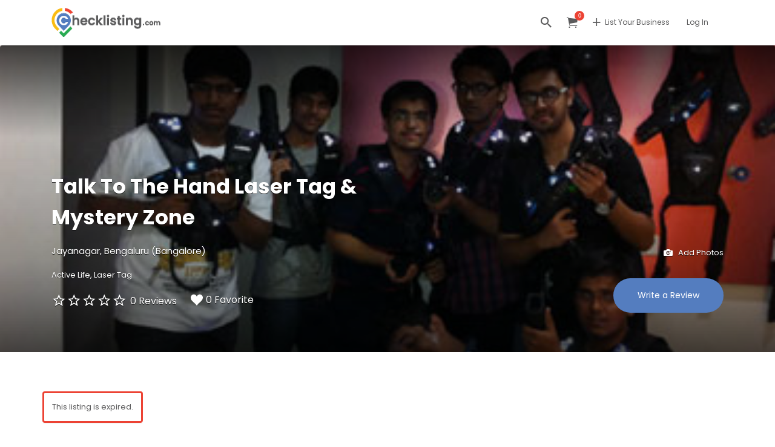

--- FILE ---
content_type: text/html; charset=UTF-8
request_url: https://www.checklisting.com/listing/talk-to-the-hand-laser-tag-mystery-zone-653-67-hm-zeta-11th-main-aurobindo-marg-4th-block-jayanagar-next-to-mc-donalds-bengaluru-karnataka-560011-talk-to-the-hand-laser-tag-mystery-zone/
body_size: 22106
content:
<!DOCTYPE html>
<html lang="en-US" prefix="og: https://ogp.me/ns#">
<head>
	<meta charset="UTF-8">
	<meta name="viewport" content="width=device-width, initial-scale=1">

	<link rel="profile" href="https://gmpg.org/xfn/11">
	<link rel="pingback" href="https://www.checklisting.com/xmlrpc.php">

	<meta name='robots' content='noindex, follow' />

<!-- Search Engine Optimization by Rank Math - https://rankmath.com/ -->
<title>birthday parties || team building activities || Lazer Tag</title>
<meta name="description" content="Welcome to &#039;Talk to the Hand&#039;, an exciting Lazer Tag battledrome now open in Jayanagar, Bangalore.What&#039;s more, state of the art gaming consoles and a hip cafe"/>
<meta name="robots" content="follow, index, max-snippet:-1, max-video-preview:-1, max-image-preview:large"/>
<link rel="canonical" href="https://www.checklisting.com/?post_type=job_listing&p=964" />
<meta property="og:locale" content="en_US" />
<meta property="og:type" content="article" />
<meta property="og:title" content="birthday parties || team building activities || Lazer Tag" />
<meta property="og:description" content="Welcome to &#039;Talk to the Hand&#039;, an exciting Lazer Tag battledrome now open in Jayanagar, Bangalore.What&#039;s more, state of the art gaming consoles and a hip cafe" />
<meta property="og:url" content="https://www.checklisting.com/?post_type=job_listing&#038;p=964" />
<meta property="og:site_name" content="CHECKLISTING.COM" />
<meta property="article:publisher" content="https://www.facebook.com/checklistingdotcom" />
<meta property="og:updated_time" content="2025-11-22T02:04:35+00:00" />
<meta property="og:image" content="https://www.checklisting.com/wp-content/uploads/job-manager-uploads/featured_image/2018/02/2-1.jpg" />
<meta property="og:image:secure_url" content="https://www.checklisting.com/wp-content/uploads/job-manager-uploads/featured_image/2018/02/2-1.jpg" />
<meta property="og:image:width" content="370" />
<meta property="og:image:height" content="278" />
<meta property="og:image:alt" content="Talk To The Hand Laser Tag &amp; Mystery Zone in Jayanagar" />
<meta property="og:image:type" content="image/jpeg" />
<meta name="twitter:card" content="summary_large_image" />
<meta name="twitter:title" content="birthday parties || team building activities || Lazer Tag" />
<meta name="twitter:description" content="Welcome to &#039;Talk to the Hand&#039;, an exciting Lazer Tag battledrome now open in Jayanagar, Bangalore.What&#039;s more, state of the art gaming consoles and a hip cafe" />
<meta name="twitter:site" content="@check_listing" />
<meta name="twitter:creator" content="@check_listing" />
<meta name="twitter:image" content="https://www.checklisting.com/wp-content/uploads/job-manager-uploads/featured_image/2018/02/2-1.jpg" />
<script type="application/ld+json" class="rank-math-schema">{"@context":"https://schema.org","@graph":[{"@type":"BreadcrumbList","@id":"https://www.checklisting.com/?post_type=job_listing&amp;p=964#breadcrumb","itemListElement":[{"@type":"ListItem","position":"1","item":{"@id":"https://www.checklisting.com","name":"Home"}},{"@type":"ListItem","position":"2","item":{"@id":"https://www.checklisting.com/listings/","name":"Listings"}},{"@type":"ListItem","position":"3","item":{"@id":"https://www.checklisting.com/?post_type=job_listing&amp;p=964","name":"Talk To The Hand Laser Tag &amp; Mystery Zone"}}]}]}</script>
<!-- /Rank Math WordPress SEO plugin -->

<link rel='dns-prefetch' href='//maps.googleapis.com' />
<link rel='dns-prefetch' href='//www.google.com' />
<link rel='dns-prefetch' href='//fonts.googleapis.com' />
<link href='https://fonts.gstatic.com' crossorigin rel='preconnect' />
<link rel="alternate" type="application/rss+xml" title="CHECKLISTING.COM &raquo; Feed" href="https://www.checklisting.com/feed/" />
<link rel="alternate" type="application/rss+xml" title="CHECKLISTING.COM &raquo; Comments Feed" href="https://www.checklisting.com/comments/feed/" />
<link rel="alternate" type="application/rss+xml" title="CHECKLISTING.COM &raquo; Talk To The Hand Laser Tag &amp; Mystery Zone Comments Feed" href="https://www.checklisting.com/?post_type=job_listing&#038;p=964/feed/" />
<link rel="alternate" title="oEmbed (JSON)" type="application/json+oembed" href="https://www.checklisting.com/wp-json/oembed/1.0/embed?url=https%3A%2F%2Fwww.checklisting.com%2F%3Fpost_type%3Djob_listing%26p%3D964" />
<link rel="alternate" title="oEmbed (XML)" type="text/xml+oembed" href="https://www.checklisting.com/wp-json/oembed/1.0/embed?url=https%3A%2F%2Fwww.checklisting.com%2F%3Fpost_type%3Djob_listing%26p%3D964&#038;format=xml" />
<style id='wp-img-auto-sizes-contain-inline-css' type='text/css'>
img:is([sizes=auto i],[sizes^="auto," i]){contain-intrinsic-size:3000px 1500px}
/*# sourceURL=wp-img-auto-sizes-contain-inline-css */
</style>
<link rel='stylesheet' id='wp-job-manager-reporting-css' href='https://www.checklisting.com/wp-content/plugins/wp-job-manager-reporting/css/style.css?ver=6.9' type='text/css' media='all' />
<link rel='stylesheet' id='remodal-css' href='https://www.checklisting.com/wp-content/plugins/wp-job-manager-reporting/lib/remodal/remodal.css?ver=6.9' type='text/css' media='all' />
<style id='wp-emoji-styles-inline-css' type='text/css'>

	img.wp-smiley, img.emoji {
		display: inline !important;
		border: none !important;
		box-shadow: none !important;
		height: 1em !important;
		width: 1em !important;
		margin: 0 0.07em !important;
		vertical-align: -0.1em !important;
		background: none !important;
		padding: 0 !important;
	}
/*# sourceURL=wp-emoji-styles-inline-css */
</style>
<link rel='stylesheet' id='wp-block-library-css' href='https://www.checklisting.com/wp-includes/css/dist/block-library/style.min.css?ver=6.9' type='text/css' media='all' />
<style id='classic-theme-styles-inline-css' type='text/css'>
/*! This file is auto-generated */
.wp-block-button__link{color:#fff;background-color:#32373c;border-radius:9999px;box-shadow:none;text-decoration:none;padding:calc(.667em + 2px) calc(1.333em + 2px);font-size:1.125em}.wp-block-file__button{background:#32373c;color:#fff;text-decoration:none}
/*# sourceURL=/wp-includes/css/classic-themes.min.css */
</style>
<style id='global-styles-inline-css' type='text/css'>
:root{--wp--preset--aspect-ratio--square: 1;--wp--preset--aspect-ratio--4-3: 4/3;--wp--preset--aspect-ratio--3-4: 3/4;--wp--preset--aspect-ratio--3-2: 3/2;--wp--preset--aspect-ratio--2-3: 2/3;--wp--preset--aspect-ratio--16-9: 16/9;--wp--preset--aspect-ratio--9-16: 9/16;--wp--preset--color--black: #000000;--wp--preset--color--cyan-bluish-gray: #abb8c3;--wp--preset--color--white: #ffffff;--wp--preset--color--pale-pink: #f78da7;--wp--preset--color--vivid-red: #cf2e2e;--wp--preset--color--luminous-vivid-orange: #ff6900;--wp--preset--color--luminous-vivid-amber: #fcb900;--wp--preset--color--light-green-cyan: #7bdcb5;--wp--preset--color--vivid-green-cyan: #00d084;--wp--preset--color--pale-cyan-blue: #8ed1fc;--wp--preset--color--vivid-cyan-blue: #0693e3;--wp--preset--color--vivid-purple: #9b51e0;--wp--preset--gradient--vivid-cyan-blue-to-vivid-purple: linear-gradient(135deg,rgb(6,147,227) 0%,rgb(155,81,224) 100%);--wp--preset--gradient--light-green-cyan-to-vivid-green-cyan: linear-gradient(135deg,rgb(122,220,180) 0%,rgb(0,208,130) 100%);--wp--preset--gradient--luminous-vivid-amber-to-luminous-vivid-orange: linear-gradient(135deg,rgb(252,185,0) 0%,rgb(255,105,0) 100%);--wp--preset--gradient--luminous-vivid-orange-to-vivid-red: linear-gradient(135deg,rgb(255,105,0) 0%,rgb(207,46,46) 100%);--wp--preset--gradient--very-light-gray-to-cyan-bluish-gray: linear-gradient(135deg,rgb(238,238,238) 0%,rgb(169,184,195) 100%);--wp--preset--gradient--cool-to-warm-spectrum: linear-gradient(135deg,rgb(74,234,220) 0%,rgb(151,120,209) 20%,rgb(207,42,186) 40%,rgb(238,44,130) 60%,rgb(251,105,98) 80%,rgb(254,248,76) 100%);--wp--preset--gradient--blush-light-purple: linear-gradient(135deg,rgb(255,206,236) 0%,rgb(152,150,240) 100%);--wp--preset--gradient--blush-bordeaux: linear-gradient(135deg,rgb(254,205,165) 0%,rgb(254,45,45) 50%,rgb(107,0,62) 100%);--wp--preset--gradient--luminous-dusk: linear-gradient(135deg,rgb(255,203,112) 0%,rgb(199,81,192) 50%,rgb(65,88,208) 100%);--wp--preset--gradient--pale-ocean: linear-gradient(135deg,rgb(255,245,203) 0%,rgb(182,227,212) 50%,rgb(51,167,181) 100%);--wp--preset--gradient--electric-grass: linear-gradient(135deg,rgb(202,248,128) 0%,rgb(113,206,126) 100%);--wp--preset--gradient--midnight: linear-gradient(135deg,rgb(2,3,129) 0%,rgb(40,116,252) 100%);--wp--preset--font-size--small: 13px;--wp--preset--font-size--medium: 20px;--wp--preset--font-size--large: 36px;--wp--preset--font-size--x-large: 42px;--wp--preset--spacing--20: 0.44rem;--wp--preset--spacing--30: 0.67rem;--wp--preset--spacing--40: 1rem;--wp--preset--spacing--50: 1.5rem;--wp--preset--spacing--60: 2.25rem;--wp--preset--spacing--70: 3.38rem;--wp--preset--spacing--80: 5.06rem;--wp--preset--shadow--natural: 6px 6px 9px rgba(0, 0, 0, 0.2);--wp--preset--shadow--deep: 12px 12px 50px rgba(0, 0, 0, 0.4);--wp--preset--shadow--sharp: 6px 6px 0px rgba(0, 0, 0, 0.2);--wp--preset--shadow--outlined: 6px 6px 0px -3px rgb(255, 255, 255), 6px 6px rgb(0, 0, 0);--wp--preset--shadow--crisp: 6px 6px 0px rgb(0, 0, 0);}:where(.is-layout-flex){gap: 0.5em;}:where(.is-layout-grid){gap: 0.5em;}body .is-layout-flex{display: flex;}.is-layout-flex{flex-wrap: wrap;align-items: center;}.is-layout-flex > :is(*, div){margin: 0;}body .is-layout-grid{display: grid;}.is-layout-grid > :is(*, div){margin: 0;}:where(.wp-block-columns.is-layout-flex){gap: 2em;}:where(.wp-block-columns.is-layout-grid){gap: 2em;}:where(.wp-block-post-template.is-layout-flex){gap: 1.25em;}:where(.wp-block-post-template.is-layout-grid){gap: 1.25em;}.has-black-color{color: var(--wp--preset--color--black) !important;}.has-cyan-bluish-gray-color{color: var(--wp--preset--color--cyan-bluish-gray) !important;}.has-white-color{color: var(--wp--preset--color--white) !important;}.has-pale-pink-color{color: var(--wp--preset--color--pale-pink) !important;}.has-vivid-red-color{color: var(--wp--preset--color--vivid-red) !important;}.has-luminous-vivid-orange-color{color: var(--wp--preset--color--luminous-vivid-orange) !important;}.has-luminous-vivid-amber-color{color: var(--wp--preset--color--luminous-vivid-amber) !important;}.has-light-green-cyan-color{color: var(--wp--preset--color--light-green-cyan) !important;}.has-vivid-green-cyan-color{color: var(--wp--preset--color--vivid-green-cyan) !important;}.has-pale-cyan-blue-color{color: var(--wp--preset--color--pale-cyan-blue) !important;}.has-vivid-cyan-blue-color{color: var(--wp--preset--color--vivid-cyan-blue) !important;}.has-vivid-purple-color{color: var(--wp--preset--color--vivid-purple) !important;}.has-black-background-color{background-color: var(--wp--preset--color--black) !important;}.has-cyan-bluish-gray-background-color{background-color: var(--wp--preset--color--cyan-bluish-gray) !important;}.has-white-background-color{background-color: var(--wp--preset--color--white) !important;}.has-pale-pink-background-color{background-color: var(--wp--preset--color--pale-pink) !important;}.has-vivid-red-background-color{background-color: var(--wp--preset--color--vivid-red) !important;}.has-luminous-vivid-orange-background-color{background-color: var(--wp--preset--color--luminous-vivid-orange) !important;}.has-luminous-vivid-amber-background-color{background-color: var(--wp--preset--color--luminous-vivid-amber) !important;}.has-light-green-cyan-background-color{background-color: var(--wp--preset--color--light-green-cyan) !important;}.has-vivid-green-cyan-background-color{background-color: var(--wp--preset--color--vivid-green-cyan) !important;}.has-pale-cyan-blue-background-color{background-color: var(--wp--preset--color--pale-cyan-blue) !important;}.has-vivid-cyan-blue-background-color{background-color: var(--wp--preset--color--vivid-cyan-blue) !important;}.has-vivid-purple-background-color{background-color: var(--wp--preset--color--vivid-purple) !important;}.has-black-border-color{border-color: var(--wp--preset--color--black) !important;}.has-cyan-bluish-gray-border-color{border-color: var(--wp--preset--color--cyan-bluish-gray) !important;}.has-white-border-color{border-color: var(--wp--preset--color--white) !important;}.has-pale-pink-border-color{border-color: var(--wp--preset--color--pale-pink) !important;}.has-vivid-red-border-color{border-color: var(--wp--preset--color--vivid-red) !important;}.has-luminous-vivid-orange-border-color{border-color: var(--wp--preset--color--luminous-vivid-orange) !important;}.has-luminous-vivid-amber-border-color{border-color: var(--wp--preset--color--luminous-vivid-amber) !important;}.has-light-green-cyan-border-color{border-color: var(--wp--preset--color--light-green-cyan) !important;}.has-vivid-green-cyan-border-color{border-color: var(--wp--preset--color--vivid-green-cyan) !important;}.has-pale-cyan-blue-border-color{border-color: var(--wp--preset--color--pale-cyan-blue) !important;}.has-vivid-cyan-blue-border-color{border-color: var(--wp--preset--color--vivid-cyan-blue) !important;}.has-vivid-purple-border-color{border-color: var(--wp--preset--color--vivid-purple) !important;}.has-vivid-cyan-blue-to-vivid-purple-gradient-background{background: var(--wp--preset--gradient--vivid-cyan-blue-to-vivid-purple) !important;}.has-light-green-cyan-to-vivid-green-cyan-gradient-background{background: var(--wp--preset--gradient--light-green-cyan-to-vivid-green-cyan) !important;}.has-luminous-vivid-amber-to-luminous-vivid-orange-gradient-background{background: var(--wp--preset--gradient--luminous-vivid-amber-to-luminous-vivid-orange) !important;}.has-luminous-vivid-orange-to-vivid-red-gradient-background{background: var(--wp--preset--gradient--luminous-vivid-orange-to-vivid-red) !important;}.has-very-light-gray-to-cyan-bluish-gray-gradient-background{background: var(--wp--preset--gradient--very-light-gray-to-cyan-bluish-gray) !important;}.has-cool-to-warm-spectrum-gradient-background{background: var(--wp--preset--gradient--cool-to-warm-spectrum) !important;}.has-blush-light-purple-gradient-background{background: var(--wp--preset--gradient--blush-light-purple) !important;}.has-blush-bordeaux-gradient-background{background: var(--wp--preset--gradient--blush-bordeaux) !important;}.has-luminous-dusk-gradient-background{background: var(--wp--preset--gradient--luminous-dusk) !important;}.has-pale-ocean-gradient-background{background: var(--wp--preset--gradient--pale-ocean) !important;}.has-electric-grass-gradient-background{background: var(--wp--preset--gradient--electric-grass) !important;}.has-midnight-gradient-background{background: var(--wp--preset--gradient--midnight) !important;}.has-small-font-size{font-size: var(--wp--preset--font-size--small) !important;}.has-medium-font-size{font-size: var(--wp--preset--font-size--medium) !important;}.has-large-font-size{font-size: var(--wp--preset--font-size--large) !important;}.has-x-large-font-size{font-size: var(--wp--preset--font-size--x-large) !important;}
:where(.wp-block-post-template.is-layout-flex){gap: 1.25em;}:where(.wp-block-post-template.is-layout-grid){gap: 1.25em;}
:where(.wp-block-term-template.is-layout-flex){gap: 1.25em;}:where(.wp-block-term-template.is-layout-grid){gap: 1.25em;}
:where(.wp-block-columns.is-layout-flex){gap: 2em;}:where(.wp-block-columns.is-layout-grid){gap: 2em;}
:root :where(.wp-block-pullquote){font-size: 1.5em;line-height: 1.6;}
/*# sourceURL=global-styles-inline-css */
</style>
<link rel='stylesheet' id='mpwc-pro-public-css' href='https://www.checklisting.com/wp-content/plugins/modalify/assets/css/mpwc-pro-public.css?ver=1.1.4' type='text/css' media='all' />
<link rel='stylesheet' id='mcustomscroll-css-css' href='https://www.checklisting.com/wp-content/plugins/modalify/includes/cookies/css/mCustomScrollbar.min.css?ver=6.9' type='text/css' media='all' />
<link rel='stylesheet' id='cookie-bar-css-css' href='https://www.checklisting.com/wp-content/plugins/modalify/includes/cookies/css/cookie-bar.css?ver=6.9' type='text/css' media='all' />
<link rel='stylesheet' id='xt-woo-quick-view-lightslider-css' href='https://www.checklisting.com/wp-content/plugins/woo-quickcart/public/assets/vendors/lightslider/css/lightslider.css?ver=1.0.2' type='text/css' media='all' />
<link rel='stylesheet' id='xt-wooqvicons-css' href='https://www.checklisting.com/wp-content/plugins/woo-quickcart/public/assets/css/wooqvicons.min.css?ver=1.0.2' type='text/css' media='all' />
<link rel='stylesheet' id='xt-woo-quick-view-css' href='https://www.checklisting.com/wp-content/plugins/woo-quickcart/public/assets/css/frontend.min.css?ver=1747458712' type='text/css' media='all' />
<link rel='stylesheet' id='woocommerce-layout-css' href='https://www.checklisting.com/wp-content/plugins/woocommerce/assets/css/woocommerce-layout.css?ver=10.4.3' type='text/css' media='all' />
<link rel='stylesheet' id='woocommerce-smallscreen-css' href='https://www.checklisting.com/wp-content/plugins/woocommerce/assets/css/woocommerce-smallscreen.css?ver=10.4.3' type='text/css' media='only screen and (max-width: 768px)' />
<style id='woocommerce-inline-inline-css' type='text/css'>
.woocommerce form .form-row .required { visibility: visible; }
/*# sourceURL=woocommerce-inline-inline-css */
</style>
<link rel='stylesheet' id='afj-auto-location-css' href='https://www.checklisting.com/wp-content/plugins/wp-job-manager-auto-location/public/css/afj-auto-location-public.css?ver=1.0.2' type='text/css' media='all' />
<link rel='stylesheet' id='afj_user_locator_style-css' href='https://www.checklisting.com/wp-content/plugins/wp-job-manager-user-locator/assets/css/afj-user-locator.css?ver=6.9' type='text/css' media='all' />
<link rel='stylesheet' id='select2-css' href='https://www.checklisting.com/wp-content/plugins/woocommerce/assets/css/select2.css?ver=10.4.3' type='text/css' media='all' />
<link rel='stylesheet' id='elementify-style-css' href='https://www.checklisting.com/wp-content/plugins/elementify/build/custom-styles.css?ver=6.9' type='text/css' media='all' />
<link rel='stylesheet' id='if-menu-site-css-css' href='https://www.checklisting.com/wp-content/plugins/if-menu/assets/if-menu-site.css?ver=6.9' type='text/css' media='all' />
<link rel='stylesheet' id='astoundify-favorites-css' href='https://www.checklisting.com/wp-content/plugins/wp-favorites/resources/assets/css/favorites.min.css?ver=1.3.5' type='text/css' media='all' />
<link rel='stylesheet' id='listify-fonts-css' href='//fonts.googleapis.com/css?family=Poppins%3Aregular%2C700&#038;ver=3.2.8#038;subset=latin' type='text/css' media='all' />
<link rel='stylesheet' id='listify-css' href='https://www.checklisting.com/wp-content/themes/listify/css/style.min.css?ver=3.2.8' type='text/css' media='all' />
<style id='listify-inline-css' type='text/css'>
.as-seen-on{background-color:;}html,.listify-lite-skin .mfp-inline-holder .mfp-content .popup{background-color:#ffffff;}.listify-lite-skin .content-box.content-box-wrapper .content-box-inner{background-color:#ffffff;}.nav-menu.tertiary li.is-active a:before,.nav-menu.tertiary li.current-menu-item a:before{border-bottom-color:#ffffff;}.site-branding .site-title,.site-branding .site-description,.site-header-minimal .site-title,.site-header-minimal .site-description{display:none;}input,textarea,input[type=checkbox],input[type=radio],.site select,.facetwp-facet .facetwp-checkbox:before,.filter_by_tag a:before,.search-choice-close,.widget_layered_nav li a:before,.site-main .content-box select,.site-main .widget select,.site-main .job_listings select,.mfp-content select,body .chosen-container-single .chosen-single,body .chosen-container-multi .chosen-choices li.search-field input[type=text],.select2.select2-container .select2-choice,.select2.select2-container--default .select2-selection--single,.select2.select2-container--default .select2-selection--multiple,.select2-container.select2-container--default .select2-search--dropdown .select2-search__field,.select2-container .select2-dropdown,.facetwp-facet.facetwp-type-fselect .fs-label-wrap,body .chosen-container .chosen-drop,body .chosen-container-single .chosen-search input[type=text],body .chosen-container-single .chosen-search input[type=text]:focus, 
					.listify-lite-skin.tax-job_listing_category.borders-overwrite .select2.select2-container--default .select2-selection--single,
					.listify-lite-skin.borders-overwrite .job-manager-filter-wrapper .job-manager-filter{color:#5b5b5c;border-color:#e5e5e5;background-color:#ffffff;}.listify-lite-skin.borders-overwrite .content-box-wrapper .woocommerce form .input-text,
					.listify-lite-skin.borders-overwrite .job-manager-form .input-text,
					.listify-lite-skin.borders-overwrite .wp-block-search.wp-block-search__button-outside .wp-block-search__input,
					.listify-lite-skin.borders-overwrite .comment-respond .comment-form p textarea#comment,
					.listify-lite-skin.borders-overwrite .comment-respond .comment-form p.comment-form-comment input,
					.listify-lite-skin.borders-overwrite .comment-respond .comment-form p.comment-form-author input,
					.listify-lite-skin.borders-overwrite .comment-respond .comment-form p.comment-form-email input,
					.listify-lite-skin.borders-overwrite .comment-respond .comment-form p.comment-form-url input,
					.listify-lite-skin.borders-overwrite .page .fieldset-type-term-select .select2-selection,
					.listify-lite-skin.borders-overwrite .page .woocommerce .select2-selection ,
					.listify-lite-skin.borders-overwrite .page .fieldset-type-term-multiselect .select2-selection,
					.listify-lite-skin.borders-overwrite #wp-job_description-editor-container,
					.listify-lite-skin.borders-overwrite .search_jobs input,
					.listify-lite-skin.borders-overwrite .homepage-cover .job_search_form .search_jobs>div.search_keywords input,
					.listify-lite-skin.borders-overwrite .homepage-cover .job_search_form .search_jobs>div.search_location input,
					.listify-lite-skin.borders-overwrite .job-manager-filter-wrapper .job-manager-filter,
					.listify-lite-skin.borders-overwrite .job_filters--boxless .select2-selection--single,
					.listify-lite-skin.borders-overwrite .fieldset-type-term-select .select2-selection, 
					.listify-lite-skin.borders-overwrite .fieldset-type-term-multiselect .select2-selection.select2-selection--multiple,
					.listify-lite-skin.borders-overwrite article.content-box-wrapper.no-results .search-form input,
					.listify-lite-skin.borders-overwrite .homepage-cover .job_search_form .select2.select2-container--default .select2-selection--single,
					.listify-lite-skin.borders-overwrite .select2.select2-container--default .select2-selection--single .select2-selection__rendered,.listify-lite-skin.borders-overwrite .search_jobs input,
					.listify-lite-skin.borders-overwrite .job-manager-form .input-text,
					.listify-lite-skin.borders-overwrite .page .fieldset-type-term-select .select2-selection,
					.listify-lite-skin.borders-overwrite .page .fieldset-type-term-multiselect .select2-selection,
					.listify-lite-skin.borders-overwrite .page .job-manager-form .fieldset-type-business-hours,
					.listify-lite-skin.borders-overwrite #wp-job_description-editor-container,
					.listify-lite-skin.borders-overwrite .page .woocommerce .select2-selection{border-color:#e5e5e5;color:#5b5b5c;}.wp-editor-container,.mce-tinymce.mce-container{border-color:#e5e5e5;}input[type=checkbox]:checked:before,.facetwp-facet .facetwp-checkbox.checked:after,.facetwp-facet .facetwp-link.checked,.facetwp-facet.facetwp-type-fselect .fs-option{color:#5b5b5c;}.facetwp-facet.facetwp-type-fselect .fs-arrow{border-top-color:#5b5b5c;}input:focus,textarea:focus,.select2.select2-container--default .select2-selection--single .select2-selection__rendered,.listify-lite-skin .homepage-cover .job_search_form .search_keywords input#search_keywords:focus,.listify-lite-skin .homepage-cover .job_search_form .search_location input#search_location:focus,.select2.select2-container--default .select2-selection--single .select2-selection__rendered:focus{background-color:#ffffff;}.wc-social-login-divider span:after,.wc-social-login-divider span:before{background-color:#e5e5e5;}.listing-cover,.entry-cover,.homepage-cover.page-cover,.list-cover{background-color:#f5f5f5;}body,.listify_widget_panel_listing_tags .tag,.entry-cover.no-image,.entry-cover.no-image a,.listing-cover.no-image,.listing-cover.no-image a:not(.button),.content-pagination .page-numbers,.facetwp-pager .facetwp-page,.js-toggle-area-trigger,.job-dashboard-actions a,.job-manager-bookmark-actions a,body.fixed-map .site-footer,body.fixed-map .site-footer a,.homepage-cover .job_search_form .select:after,.tabbed-listings-tabs a,.archive-job_listing-toggle,.job-manager-form fieldset.fieldset-job_hours,.filter_by_tag a,a.upload-images,a.upload-images span,.woocommerce-tabs .tabs a,.cluster-overlay a,.map-marker-info,.map-marker-info a,.archive-job_listing-layout.button.active,.entry-title--grid a,.entry-read-more,.listing-by-term-title a,.map-widget-sections a,.select2-default,.select2-container .select2-choice,.select2-container-multi .select2-choices .select2-search-choice,.no-image .listing-stars--single .listing-star,.pm-column a,.astoundify-favorites-tab,.listify-lite-skin .button.button-small,.listify-lite-skin .woocommerce .payment_box p,
					.listify-lite-skin.job-manager-archive .site-title a,
					.listify-lite-skin.job-manager-archive .nav-menu.primary .menu li a,
					.listify-lite-skin.job-manager-archive .nav-menu.primary li:before,
					.listify-lite-skin.job-manager-archive .nav-menu.primary li:after,
					.listify-lite-skin.job-manager-archive .nav-menu.primary a:before,
					.listify-lite-skin.job-manager-archive .nav-menu.primary a:after ,
					.listify-lite-skin.tax-job_listing_category .site-title a,
					.listify-lite-skin.tax-job_listing_category .nav-menu.primary .menu li a,
					.listify-lite-skin.tax-job_listing_category .nav-menu.primary li:before,
					.listify-lite-skin.tax-job_listing_category .nav-menu.primary li:after,
					.listify-lite-skin.tax-job_listing_category .nav-menu.primary a:before,
					.listify-lite-skin.tax-job_listing_category .nav-menu.primary a:after,
					.listify-lite-skin .bg-scrolling .primary-header-inner .secondary.nav-menu li a,
					.listify-lite-skin .bg-scrolling .primary-header-inner .secondary.nav-menu li:before, 
					.listify-lite-skin .bg-scrolling .nav-menu-container li a,.listify-lite-skin .content-box-wrapper .woocommerce form .input-text:focus,
					.listify-lite-skin .bg-scrolling .nav-menu-container a:before,
					.listify-lite-skin .bg-scrolling .nav-menu-container li:before,
					.listify-lite-skin .bg-scrolling .nav-menu-container li:after,
					.listify-lite-skin .bg-scrolling h2 a,.listify-lite-skin #listify_call_to_action-1.call-to-action,.listify-lite-skin .cta-title,.listify-lite-skin #listify_call_to_action-1 .cta-description p,.listify-lite-skin #listify_call_to_action-1 .cta-subtext,.listify-lite-skin .callout-feature-content a.button,.luminex .main-heading-content p,.luminex .job_listing-directions,.luminex .listing-email,.luminex .job_listing-phone,.luminex .job_listing-location,.luminex .title_stars_content .listing-stars,.luminex .sidebar_recent_posts .recent_post_para_text p,.luminex .category_warp .category_content a,.luminex .entry-meta a,.luminex .listify_widget_panel_wcpl_pricing_table .home-widget-description,.luminex .job-packages .job-package-price .amount_text{color:#5b5b5c;}.no-image .astoundify-favorites-icon svg{fill:#5b5b5c;}.comment-meta a,.commentlist a.comment-ago,div:not(.no-image) .star-rating:before,div:not(.no-image) .stars span a:before,.job_listing-author-descriptor,.entry-meta,.entry-meta a,.home-widget-description,.listings-by-term-content .job_listing-rating-count,.listings-by-term-more a,.search-form .search-submit:before,.mfp-content .mfp-close:before,div:not(.job-package-price) .woocommerce .amount,.woocommerce .quantity,.showing_jobs,.account-sign-in,.archive-job_listing-layout.button{color:#7e7e7f;}.social-profiles a,.listing-gallery-nav .slick-dots li button:before{background-color:#7e7e7f;}.listify-lite-skin .explore-button:hover,
					.listify-lite-skin .update_results:hover,
					.listify-lite-skin .update_results_override:hover,
					.listify-lite-skin .entry-footer .button-small:hover,
					.listify-lite-skin .button:hover,
					.listify-lite-skin .submit:hover,
					.listify-lite-skin .listify_widget_feature_callout .callout-feature-content .button{box-shadow:6px 6px 0 0 #5b5b5c;}a,.single-job_listing .widget a:not(.button),.listify_widget_panel_listing_content a,.luminex .luminex_breadcrum a,.category_warp .category_content a:hover,.luminex .favorites-filter .favorite-filter-btn.active,.luminex .favorites-filter .favorite-filter-btn:hover,.luminex .astoundify-favorite-actions a:hover{color:#2aab53;}a:active,a:hover,.primary-header .current-account-toggle .sub-menu a{color:#11923a;}.search-overlay,.primary-header,.callout-feature-content a.button{background-color:#ffffff;}.primary.nav-menu .current-cart .current-cart-count{border-color:#ffffff;}.primary-header{box-shadow:2px 0 3px rgba(0, 0, 0, 0.3);}.nav-menu a,.nav-menu li:before,.nav-menu li:after,.nav-menu a:before,.nav-menu a:after{color:#ffffff;}.nav-menu ul a,.nav-menu.primary ul ul a,.nav-menu.primary ul ul li:before,.nav-menu.primary ul ul li:after{color:#5b5b5c;}.main-navigation{background-color:#ffffff;}.navigation-bar-toggle,.search-overlay-toggle{color:#5b5b5c;}.tertiary-navigation{background-color:#ffffff;}.tertiary-navigation .navigation-bar-toggle{color:#5b5b5c;}.listify_widget_panel_listing_tags .tag.active:before,.job-package-includes li:before,.woocommerce-tabs .tabs .active a,body:not(.facetwp) .locate-me:before,.woocommerce .quantity input[type="button"],.astoundify-favorites-tab--active,.astoundify-favorites-tab--active:focus,.astoundify-favorites-tab--active:hover,.listify-lite-skin .content-area .content-box-inner h3:before,.listify-lite-skin .widget_block  a:hover,.listify-lite-skin .job-manager-form small,.listify-lite-skin thead,.listify-lite-skin #job-manager-job-dashboard .job-manager-jobs .job-dashboard-actions a,.listify-lite-skin .woocommerce legend,.listify-lite-skin .woocommerce-breadcrumb,.listify-lite-skin .woocommerce-MyAccount-content h3 ,.listify-lite-skin .woocommerce form  .required,.listify-lite-skin .listify_widget_panel_wcpl_pricing_table .job-package-price,.listify-lite-skin .listify_widget_taxonomy_image_grid h2.home-widget-title span,.listify-lite-skin .listify_widget_recent_listings h2.home-widget-title span,
					.listify-lite-skin .listify_widget_features h2.home-widget-title span,
					.listify-lite-skin .listify_widget_recent_posts h2.home-widget-title span,.luminex .hero_content h2 span,.luminex .about-more-section .accordian_top_title h1,.luminex .main-heading-content .home-widget-title,.luminex ul.how-it-work-list li.list-item::before,.luminex .listify_widget_recent_posts .home-widget-section-title h2,.luminex .recently-viewed-jobs .sub_title h4,.luminex .popular-listing-section .popular_listing_content h4,.luminex .listify_widget_tabbed_listings .home-widget-description,.luminex .listify_widget_taxonomy_image_grid .home-widget-description,.luminex .luminex_breadcrum,.luminex.page-template-template-widgetized .page-cover p,.luminex .job-packages .job-package-tag__text,.luminex .nav-menu .menu li:hover a,.luminex .job_listing_main_content .listing-pricing h5,.luminex .listify_widget_tabbed_listings .content-box .listing-pricing h5,.luminex .recently-viewed-jobs .content-box .listing-pricing h5,.luminex .woocommerce-pagination li:hover a,.luminex .woocommerce-pagination li:hover span,.luminex .job-manager-pagination li:hover a,.luminex .job-manager-pagination li:hover span,.luminex #listify-login-popup h2,.luminex  .luminex_login_form h2,.luminex.woocommerce-account .content-box-inner .woocommerce h2,.luminex .popup .content-box-wrapper .content-box-inner .woocommerce h2{color:#ec4334;}input[type="button"].facetwp-reset:hover,input[type="button"].facetwp-reset:focus,.tabbed-listings-tabs a:hover,.tabbed-listings-tabs a.active,.archive-job_listing-toggle.active,body:not(.facetwp) .locate-me:hover:before,.listify-lite-skin .entry-meta .entry-author a,.listify-lite-skin  .showing_jobs .rss_link,
					.listify-lite-skin .entry-meta .entry-comments:before,
					.listify-lite-skin .entry-meta .entry-comments a,
					.listify-lite-skin .entry-meta .entry-date,
					.listify-lite-skin .comment-stars,
					.listify-lite-skin .comment-content .author b{color:#c92011;}input[type="button"],input[type="reset"],input[type="submit"],.button,.facetwp-type-slider .noUi-connect,.ui-slider .ui-slider-range,.listing-owner,.comment-rating,.job_listing-rating-average,.map-marker.active:after,.cluster,.widget_calendar tbody a,.load_more_jobs,.listify-badge,.listing-featured-badge,.job_listing-recently_viewed_badge.active h4,button.update_results,button.update_results_override,.select2-container.select2-container--default .select2-results__option--highlighted[aria-selected],.astoundify-favorites-submit-field button,.listify-lite-skin .fieldset-type-term-multiselect .select2-selection li.select2-selection__choice,.listify-lite-skin .main-navigation,.listify-lite-skin .explore-button,
					.listify-lite-skin .wp-block-search__button,.listify-lite-skin .tertiary-navigation,.listify-lite-skin .widget-area--listing-sidebar ul.social-profiles li a,.listify-lite-skin div.mce-toolbar-grp,.listify-lite-skin .ui-slider, .listify-lite-skin .ui-slider-range,.listify-lite-skin .search-radius-slider .noUi-target, .listify-lite-skin .payment_methods li,.listify-lite-skin .mce-content-body,.listify-lite-skin div.mce-toolbar-grp,.luminex .tabbed-listings-tabs a.active:before,.luminex .listify_widget_recent_posts .blog-archive .entry-footer a,.luminex .job-packages li.job-package:hover .job-package-purchase a,.luminex .comment_main_content a.comment-reply-link,.luminex .comment_main_content a.comment-edit-link{background-color:#ec4334;}input[type="button"]:hover,input[type="button"]:focus,input[type="reset"]:hover,input[type="reset"]:focus,input[type="submit"]:hover,input[type="submit"]:focus,.button:hover,.button:focus,::selection,button.update_results:hover,button.update_results.refreshing,button.update_results_override:hover,button.update_results_override.refreshing,.load_more_jobs:hover,.astoundify-favorites-submit-field button:hover,.listify-lite-skin .main-navigation,.listify-lite-skin .fieldset-type-term-multiselect .select2-selection li.select2-selection__choice,.listify-lite-skin .tertiary-navigation,.listify-lite-skin .widget-area--listing-sidebar ul.social-profiles li a{background-color:#e73e2f;}::-moz-selection{background-color:#e73e2f;}.tabbed-listings-tabs a:hover,.tabbed-listings-tabs a.active,.archive-job_listing-toggle.active,li.job-package:hover,.job_listing_packages ul.job_packages li:not(.package-section):hover,.facetwp-type-slider .noUi-horizontal .noUi-handle,.facetwp-type-slider .noUi-horizontal .noUi-origin,.ui-slider .ui-slider-handle,.search-radius-slider .noUi-handle,.search-radius-slider .noUi-origin,.woocommerce-message,.job-manager-message,.woocommerce-info,.listify-lite-skin.borders-overwrite table.shop_table.shop_table_responsive.cart.woocommerce-cart-form__contents,
					.listify-lite-skin.borders-overwrite .cart_totals table,
					.listify-lite-skin.borders-overwrite table.woocommerce-table--order-details,
					.listify-lite-skin.borders-overwrite .woocommerce table.woocommerce-checkout-review-order-table,
					.listify-lite-skin.borders-overwrite .listify_widget_panel_wcpl_pricing_table .job-package-title,
					.listify-lite-skin.borders-overwrite .listify_widget_panel_wcpl_pricing_table .job-package-includes,
					.listify-lite-skin.borders-overwrite blockquote,
					.listify-lite-skin.borders-overwrite .fieldset-logged_in .account-sign-in,
					.listify-lite-skin.borders-overwrite .listify_widget_panel_wcpl_pricing_table .job-package-includes,
					.listify-lite-skin.borders-overwrite .fieldset-logged_in .account-sign-in,
					.listify-lite-skin.borders-overwrite .job-package-title,.listify-lite-skin .job-package-includes,
					.listify-lite-skin.borders-overwrite .fieldset-logged_in .account-sign-in{border-color:#ec4334;}.listing-featured--outline .job_listing-entry-header:before{box-shadow:inset 0 0 0 3px #ec4334;}.listify-lite-skin.borders-overwrite .listify_widget_features .col-md-4:nth-child(3n-2) .home-feature,
					.listify-lite-skin.borders-overwrite .listing-card:nth-child(3n-2) .content-box,
					.listify-lite-skin.borders-overwrite .col-md-4:nth-child(3n-2) .format-standard,
					.listify-lite-skin.borders-overwrite .widget.widget_block:nth-child(3n-2),
					.listify-lite-skin.borders-overwrite .related.products .product .has-post-thumbnail:nth-child(3n-2) .product__inner,
					.listify-lite-skin.borders-overwrite .content-shop-wrapper .product.has-post-thumbnail:nth-child(3n-2) .product__inner,
					.listify-lite-skin.borders-overwrite .image-grid-item:nth-child(3n-2) .image-grid-cover,
					.listify-lite-skin.borders-overwrite  .widget-area--listing-sidebar .widget-job_listing:nth-child(3n-2),
					.listify-lite-skin.borders-overwrite #secondary .widget:nth-child(3n-2){box-shadow:6px 6px 0 0;}.listify-lite-skin .listify_widget_features .col-md-4:nth-child(3n-1) .home-feature,.listify-lite-skin .listing-card:nth-child(3n-1) .content-box,.listify-lite-skin .col-md-4:nth-child(3n-1) .format-standard,.listify-lite-skin .widget.widget_block:nth-child(3n-1),.listify-lite-skin .related.products .product.has-post-thumbnail:nth-child(3n-1) .product__inner ,.listify-lite-skin .content-shop-wrapper .product.has-post-thumbnail:nth-child(3n-1) .product__inner,.listify-lite-skin .image-grid-item:nth-child(3n-1) .image-grid-cover,.listify-lite-skin  .widget-area--listing-sidebar .widget-job_listing:nth-child(3n-1),.listify-lite-skin .homepage-hero-style-image .listify_widget_features .home-feature,.listify-lite-skin #secondary .widget:nth-child(3n-1){box-shadow:6px 6px 0 0;}.listify-lite-skin .woocommerce-order-overview li strong,.listify-lite-skin .woocommerce-order-overview li strong bdi,
					.listify-lite-skin .woocommerce strong,.listify-lite-skin .woocommerce-order-overview li strong bdi span,.listify-lite-skin .comment-meta a i,.listify-lite-skin .comment-meta a,.listify-lite-skin .widget-title__job_listing,.listify-lite-skin .comment-meta a i,
				.listify-lite-skin .comment-meta a,.listify-lite-skin .widget-title__job_listing{color:;}.listify-lite-skin.borders-overwrite #listify_call_to_action-1 .call-to-action{background-color:;}.listify-lite-skin .listify_widget_features .col-md-4:nth-child(3n) .home-feature,.listify-lite-skin .listing-card:nth-child(3n) .content-box,.listify-lite-skin .col-md-4:nth-child(3n) .format-standard,.listify-lite-skin .widget.widget_block:nth-child(3n),.listify-lite-skin .related.products .product.has-post-thumbnail:nth-child(3n) .product__inner ,.listify-lite-skin .content-shop-wrapper .product.has-post-thumbnail:nth-child(3n) .product__inner,.listify-lite-skin .image-grid-item:nth-child(3n) .image-grid-cover,.listify-lite-skin  .widget-area--listing-sidebar .widget-job_listing:nth-child(3n),.listify-lite-skin #secondary .widget:nth-child(3n){box-shadow:6px 6px 0 0;}.widget_layered_nav li.chosen a:after,.widget_layered_nav li.chosen a,.upload-images:hover .upload-area,.job_listing_packages ul.job_packages li label,.upload-images:hover,.search-choice-close:after,.filter_by_tag a.active:after,.woocommerce-tabs .tabs .active a{color:#547dbf;}.button-secondary,input[type="button"].facetwp-reset,.type-product .onsale,.type-product .price ins,.job-package-tag,body.luminex .feature-callout:before,.luminex .acc-main-content .acc-head::before,.luminex .acc-main-content .acc-head::after,.luminex .nav-menu.primary a.explore-button{background-color:#547dbf;}.button-secondary:hover,.button-secondary:focus,input[type="button"].facetwp-reset:hover,input[type="button"].facetwp-reset:focus{background-color:#4f78ba;}.upload-images:hover{border-color:#547dbf;}.site-footer-widgets{color:#ffffff;background-color:#242424;}.footer-widget,.footer-widget a,.footer-widget a:hover,.site-social a:hover{color:#ffffff;}.site-footer,.site-social a{color:#bab8b8;}.site-footer{background-color:#242424;}.claimed-ribbon span:before{color:#547dbf;}.content-box,.content-shop-wrapper .archive-job_listing-filters-wrapper.top.type-product,.home-feature,.job-package,.job_filters,.listify_widget_search_listings.home-widget .archive-job_listing-filters-wrapper.top.job_search_form,.listify_widget_search_listings.home-widget .job_search_form,.listing-by-term-inner,.single-job_listing-description,.tabbed-listings-tabs a,.tabbed-listings-tabs a.archive-job_listing-filters-wrapper.top,.type-product .thumbnails a,.type-product .thumbnails a.archive-job_listing-filters-wrapper.top,.widget,.woocommerce div.product div.archive-job_listing-filters-wrapper.top.summary,.woocommerce div.product div.summary,.woocommerce-main-image,.woocommerce-page div.product div.archive-job_listing-filters-wrapper.top.summary,.woocommerce-page div.product div.summary, .woocommerce-tabs,.archive-job_listing-layout,.nav-menu .children.category-list .category-count,.nav-menu .sub-menu.category-list .category-count,ul.nav-menu .children.category-list .category-count,ul.nav-menu .sub-menu.category-list .category-count,.facetwp-pager .facetwp-page,.job-manager-pagination li a,.job-manager-pagination li span,.js-toggle-area-trigger,.site .facetwp-sort select,a.page-numbers, span.page-numbers,.archive-job_listing-toggle-inner{background-color:#ffffff;box-shadow:inset 0 0 0 1px #e5e5e5, rgba(0, 0, 0, 0.15) 0 0 10px 0;border:0;}.comment-reply-title,.entry-content .rcp_form .rcp_subscription_fieldset .rcp_subscription_message,.entry-content .rcp_header,.entry-content h2,.entry-content h3,.entry-content h4,.job-manager-form h2,.job_listing_packages ul.job_packages .package-section,.listify_widget_panel_listing_content h2,.listify_widget_panel_listing_content h3,.listify_widget_panel_listing_content h4,.listing-by-term-title,.widget-title,.woocommerce-account .woocommerce legend,.woocommerce-tabs .tabs a,.account-sign-in,.job-manager-form fieldset.fieldset-job_hours,.ninja-forms-required-items,.showing_jobs,.woocommerce-tabs .woocommerce-noreviews,.payment_methods li .payment_box,button.more-filters__toggle,button.more-filters__toggle:hover{border-color:#f4f4f4;}.ui-slider,.ui-slider-range,.search-radius-slider .noUi-target,.payment_methods li{background-color:#f4f4f4;}.listify-lite-skin.borders-overwrite .button.button-small,
					.listify-lite-skin.borders-overwrite .listify_widget_panel_listing_social_profiles,
					.listify-lite-skin.borders-overwrite article.content-box-wrapper.no-results ,
					.listify-lite-skin.borders-overwrite .page .job-manager-form .fieldset-type-business-hours,
					.listify-lite-skin.borders-overwrite .widget.widget_block,
					.listify-lite-skin.borders-overwrite .home-widget .format-standard .content-box-inner,
					.listify-lite-skin.borders-overwrite .comment-sorting-filter,
					.listify-lite-skin.elementor-template-full-width.borders-overwrite .elementor-section .home-features-wrapper .home-feature,
					.listify-lite-skin.borders-overwrite .job_filters,
					.listify-lite-skin.borders-overwrite .job_listings .content-box,
					.listify-lite-skin.borders-overwrite .homepage-hero-style-image .listify_widget_features .home-feature,
					.listify-lite-skin.borders-overwrite .listify_widget_panel_listing_gallery,
					.listify-lite-skin.borders-overwrite blockquote,
					.listify-lite-skin.borders-overwrite div.mce-toolbar-grp,
					.listify-lite-skin.borders-overwrite .homepage-hero-style-image .listify_widget_features .home-feature,
					.listify-lite-skin.borders-overwrite .product-type-simple .summary.entry-summary,
					.listify-lite-skin.borders-overwrite .listify_widget_panel_listing_gallery,
					.listify-lite-skin.borders-overwrite #secondary .widget{border-color:#e5e5e5;}.listing-entry-company-image{border-color:#ffffff;background-color:#ffffff;}button.more-filters__toggle,button.more-filters__toggle:hover,button.more-filters__toggle:focus{color:#5b5b5c;border-color:#efefef;background-color:#ffffff;}button.more-filters__toggle:hover,button.more-filters__toggle:focus{border-color:#e5e5e5;}:not(.wp-core-ui) button,body,input,select,textarea{font-family:"Poppins","Helvetica Neue",Helvetica,Arial,sans-serif;font-weight:normal;}.page-title,.job_listing-title,.popup-title,.homepage-cover .home-widget-title{font-family:"Poppins","Helvetica Neue",Helvetica,Arial,sans-serif;font-weight:bold;}.widget-title,.comment-reply-title{font-family:"Poppins","Helvetica Neue",Helvetica,Arial,sans-serif;font-weight:bold;}.home-widget-title,.callout-feature-content h2,.home-feature-title h2{font-family:"Poppins","Helvetica Neue",Helvetica,Arial,sans-serif;font-weight:bold;}.home-widget-description{font-family:"Poppins","Helvetica Neue",Helvetica,Arial,sans-serif;font-weight:normal;}button:not([role="presentation"]),input[type="button"],input[type="reset"],input[type="submit"],.button{font-family:"Poppins","Helvetica Neue",Helvetica,Arial,sans-serif;font-weight:normal;}.astoundify-favorites-link.astoundify-favorites-link--active svg{fill:#ec4334;}.map-marker:after{border-top-color:#dd8a0d;}.map-marker i:after{background-color:#dd8a0d;}.map-marker i:before{color:#dd8a0d;}li.type-job_listing .job_listing-rating-stars span,.rating-stars span,.widget .comment-form-rating a.star,.listing-star{color:#fbbc12;}.woocommerce .quantity input[type="button"]{color:#ec4334;}.woocommerce-message,.job-manager-message{border-color:#ec4334;}.type-product .onsale,.type-product .price ins,.job-package-tag{background-color:#547dbf;}.woocommerce-tabs .tabs .active a{color:#547dbf;}input[type="button"],input[type="reset"],input[type="submit"],.button,.button.button-small,.facetwp-type-slider .noUi-connect,.ui-slider .ui-slider-range,.listing-owner,.comment-rating,.job_listing-rating-average,.map-marker.active:after,.widget_calendar tbody a,button.update_results,button.update_results_override,.load_more_jobs,.account-sign-in .button,.job_listing_packages_title input[type="submit"],.wc-forward,.woocommerce input[name="apply_coupon"],input[name="update_cart"],.woocommerce-message .button,.woocommerce #content table.cart td.actions .button{box-shadow:none;}
@media screen and (min-width: 768px){.nav-menu.secondary .sub-menu.category-list{background-color:#ffffff;}}
@media screen and (min-width: 992px){.nav-menu.primary ul ul a:hover,.nav-menu.secondary ul ul a:hover,.nav-menu.tertiary ul ul a:hover{color:#424243;}.nav-menu.primary a,.nav-menu.primary li:before,.nav-menu.primary li:after,.nav-menu.primary a:before,.nav-menu.primary a:after{color:#5b5b5c;}.nav-menu.secondary > li > a,.nav-menu.secondary > li > a:before,.nav-menu.secondary > li > a:after,.nav-menu.secondary > li:before,.nav-menu.secondary > li:after{color:#5b5b5c;}.nav-menu .children.category-list .container:before,.nav-menu .sub-menu.category-list .container:before,ul.nav-menu .children.category-list .container:before,ul.nav-menu .sub-menu.category-list .container:before{border-top-color:#ffffff;}.nav-menu.tertiary > ul > li > a,.nav-menu.tertiary > li > a,.nav-menu.tertiary > li > a:before,.nav-menu.tertiary > li > a:after,.nav-menu.tertiary > li:before,.nav-menu.tertiary > li:after{color:#5b5b5c;}.primary.nav-menu .current-cart .current-cart-count,.mail-icon--unread:after{color:#ffffff;background-color:#ec4334;}.main-navigation{display:none;}:not(.wp-core-ui) button,body,input,select,textarea{font-size:13px;line-height:normal;}.page-title,.job_listing-title,.popup-title,.homepage-cover .home-widget-title{font-size:34px;line-height:normal;}.homepage-cover .home-widget-title{font-size:51px;}.widget-title,.comment-reply-title{font-size:16px;line-height:normal;}.home-widget-title{font-size:26px;line-height:normal;}.home-widget-description{font-size:16px;line-height:normal;}button:not([role="presentation"]),input[type="button"],input[type="reset"],input[type="submit"],.button{font-size:14px;line-height:normal;}}
@media screen and (min-width: 1200px){.homepage-cover{background-attachment:fixed;}}
/*# sourceURL=listify-inline-css */
</style>
<link rel='stylesheet' id='listify-widget-css' href='https://www.checklisting.com/wp-content/themes/listify/css/custom-widget.css?ver=3.2.8' type='text/css' media='all' />
<link rel='stylesheet' id='listify-child-css' href='https://www.checklisting.com/wp-content/themes/listify-child/style.css?ver=6.9' type='text/css' media='all' />
<script type="text/template" id="tmpl-variation-template">
	<div class="woocommerce-variation-description">{{{ data.variation.variation_description }}}</div>
	<div class="woocommerce-variation-price">{{{ data.variation.price_html }}}</div>
	<div class="woocommerce-variation-availability">{{{ data.variation.availability_html }}}</div>
</script>
<script type="text/template" id="tmpl-unavailable-variation-template">
	<p role="alert">Sorry, this product is unavailable. Please choose a different combination.</p>
</script>
<script type="text/javascript" src="https://www.checklisting.com/wp-includes/js/jquery/jquery.min.js?ver=3.7.1" id="jquery-core-js"></script>
<script type="text/javascript" src="https://www.checklisting.com/wp-includes/js/jquery/jquery-migrate.min.js?ver=3.4.1" id="jquery-migrate-js"></script>
<script type="text/javascript" src="https://www.checklisting.com/wp-content/plugins/wp-job-manager-reporting/lib/remodal/remodal.js?ver=6.9" id="remodal-js"></script>
<script type="text/javascript" src="https://www.checklisting.com/wp-content/plugins/modalify/includes/cookies/js/mCustomScrollbar.concat.min.js?ver=1769431703" id="mCustomScrollbar-js-js"></script>
<script type="text/javascript" src="https://www.checklisting.com/wp-content/plugins/modalify/includes/cookies/js/cookie-bar.js?ver=1769431703" id="cookie-bar-js-js"></script>
<script type="text/javascript" src="https://www.checklisting.com/wp-content/plugins/woo-quickcart/public/assets/vendors/jquery.touch-min.js?ver=1.0.2" id="xt-jquery-touch-js"></script>
<script type="text/javascript" src="https://www.checklisting.com/wp-content/plugins/woo-quickcart/public/assets/vendors/velocity-min.js?ver=1.0.2" id="xt-woo-quick-view-velocity-js"></script>
<script type="text/javascript" src="https://www.checklisting.com/wp-content/plugins/woo-quickcart/public/assets/vendors/lightslider/js/lightslider-min.js?ver=1.0.2" id="xt-woo-quick-view-lightslider-js"></script>
<script type="text/javascript" src="https://www.checklisting.com/wp-content/plugins/woo-quickcart/public/assets/vendors/jquery.serializejson-min.js?ver=1.0.2" id="xt-jquery-serializejson-js"></script>
<script type="text/javascript" id="xt-woo-quick-view-js-extra">
/* <![CDATA[ */
var XT_WOOQV = {"wc_ajax_url":"https://www.checklisting.com/?wc-ajax=%%endpoint%%","can_use_premium_code":"1"};
//# sourceURL=xt-woo-quick-view-js-extra
/* ]]> */
</script>
<script type="text/javascript" src="https://www.checklisting.com/wp-content/plugins/woo-quickcart/public/assets/js/frontend-min.js?ver=1747458712" id="xt-woo-quick-view-js"></script>
<script type="text/javascript" src="https://www.checklisting.com/wp-includes/js/underscore.min.js?ver=1.13.7" id="underscore-js"></script>
<script type="text/javascript" id="wp-util-js-extra">
/* <![CDATA[ */
var _wpUtilSettings = {"ajax":{"url":"/wp-admin/admin-ajax.php"}};
//# sourceURL=wp-util-js-extra
/* ]]> */
</script>
<script type="text/javascript" src="https://www.checklisting.com/wp-includes/js/wp-util.min.js?ver=6.9" id="wp-util-js"></script>
<script type="text/javascript" src="https://www.checklisting.com/wp-content/plugins/woocommerce/assets/js/jquery-blockui/jquery.blockUI.min.js?ver=2.7.0-wc.10.4.3" id="wc-jquery-blockui-js" defer="defer" data-wp-strategy="defer"></script>
<script type="text/javascript" id="wc-add-to-cart-variation-js-extra">
/* <![CDATA[ */
var wc_add_to_cart_variation_params = {"wc_ajax_url":"/?wc-ajax=%%endpoint%%","i18n_no_matching_variations_text":"Sorry, no products matched your selection. Please choose a different combination.","i18n_make_a_selection_text":"Please select some product options before adding this product to your cart.","i18n_unavailable_text":"Sorry, this product is unavailable. Please choose a different combination.","i18n_reset_alert_text":"Your selection has been reset. Please select some product options before adding this product to your cart."};
//# sourceURL=wc-add-to-cart-variation-js-extra
/* ]]> */
</script>
<script type="text/javascript" src="https://www.checklisting.com/wp-content/plugins/woocommerce/assets/js/frontend/add-to-cart-variation.min.js?ver=10.4.3" id="wc-add-to-cart-variation-js" defer="defer" data-wp-strategy="defer"></script>
<script type="text/javascript" id="wc-add-to-cart-js-extra">
/* <![CDATA[ */
var wc_add_to_cart_params = {"ajax_url":"/wp-admin/admin-ajax.php","wc_ajax_url":"/?wc-ajax=%%endpoint%%","i18n_view_cart":"View cart","cart_url":"https://www.checklisting.com/cart/","is_cart":"","cart_redirect_after_add":"no"};
//# sourceURL=wc-add-to-cart-js-extra
/* ]]> */
</script>
<script type="text/javascript" src="https://www.checklisting.com/wp-content/plugins/woocommerce/assets/js/frontend/add-to-cart.min.js?ver=10.4.3" id="wc-add-to-cart-js" defer="defer" data-wp-strategy="defer"></script>
<script type="text/javascript" src="https://www.checklisting.com/wp-content/plugins/woocommerce/assets/js/js-cookie/js.cookie.min.js?ver=2.1.4-wc.10.4.3" id="wc-js-cookie-js" defer="defer" data-wp-strategy="defer"></script>
<script type="text/javascript" id="woocommerce-js-extra">
/* <![CDATA[ */
var woocommerce_params = {"ajax_url":"/wp-admin/admin-ajax.php","wc_ajax_url":"/?wc-ajax=%%endpoint%%","i18n_password_show":"Show password","i18n_password_hide":"Hide password"};
//# sourceURL=woocommerce-js-extra
/* ]]> */
</script>
<script type="text/javascript" src="https://www.checklisting.com/wp-content/plugins/woocommerce/assets/js/frontend/woocommerce.min.js?ver=10.4.3" id="woocommerce-js" defer="defer" data-wp-strategy="defer"></script>
<script type="text/javascript" src="//maps.googleapis.com/maps/api/js?v=3.exp&amp;libraries=places&amp;ver=3.exp&amp;key=AIzaSyAXPhYU4_4fEn-CjWy47oqF9Cf9aYVsK7E" id="google-maps-js"></script>
<script type="text/javascript" src="https://www.checklisting.com/wp-content/plugins/wp-job-manager-user-locator/assets/js/afj-user-locator.js?ver=6.9" id="afj_user_locator_javascript-js"></script>
<script type="text/javascript" src="https://www.checklisting.com/wp-content/plugins/woocommerce/assets/js/select2/select2.full.min.js?ver=4.0.3-wc.10.4.3" id="wc-select2-js" defer="defer" data-wp-strategy="defer"></script>
<link rel="https://api.w.org/" href="https://www.checklisting.com/wp-json/" /><link rel="alternate" title="JSON" type="application/json" href="https://www.checklisting.com/wp-json/wp/v2/job-listings/964" /><link rel="EditURI" type="application/rsd+xml" title="RSD" href="https://www.checklisting.com/xmlrpc.php?rsd" />
<meta name="generator" content="WordPress 6.9" />
<meta name="generator" content="Listify 3.2.8/Listify Child 1.0" />
<link rel='shortlink' href='https://www.checklisting.com/?p=964' />
<script>
var user_location = "";
var user_location_title = "Click to automatically detect your location.";
var user_location_link_text = "Detect";
var user_location_output_1="formatted";
var user_location_output_2="";
var user_location_output_3="";
</script>
	<noscript><style>.woocommerce-product-gallery{ opacity: 1 !important; }</style></noscript>
	<meta name="generator" content="Elementor 3.34.2; features: e_font_icon_svg, additional_custom_breakpoints; settings: css_print_method-external, google_font-enabled, font_display-swap">
<style type="text/css">.recentcomments a{display:inline !important;padding:0 !important;margin:0 !important;}</style>			<style>
				.e-con.e-parent:nth-of-type(n+4):not(.e-lazyloaded):not(.e-no-lazyload),
				.e-con.e-parent:nth-of-type(n+4):not(.e-lazyloaded):not(.e-no-lazyload) * {
					background-image: none !important;
				}
				@media screen and (max-height: 1024px) {
					.e-con.e-parent:nth-of-type(n+3):not(.e-lazyloaded):not(.e-no-lazyload),
					.e-con.e-parent:nth-of-type(n+3):not(.e-lazyloaded):not(.e-no-lazyload) * {
						background-image: none !important;
					}
				}
				@media screen and (max-height: 640px) {
					.e-con.e-parent:nth-of-type(n+2):not(.e-lazyloaded):not(.e-no-lazyload),
					.e-con.e-parent:nth-of-type(n+2):not(.e-lazyloaded):not(.e-no-lazyload) * {
						background-image: none !important;
					}
				}
			</style>
			<link rel="icon" href="https://www.checklisting.com/wp-content/uploads/2022/01/checklisting.com-favicon-100x100.png" sizes="32x32" />
<link rel="icon" href="https://www.checklisting.com/wp-content/uploads/2022/01/checklisting.com-favicon-300x300.png" sizes="192x192" />
<link rel="apple-touch-icon" href="https://www.checklisting.com/wp-content/uploads/2022/01/checklisting.com-favicon-300x300.png" />
<meta name="msapplication-TileImage" content="https://www.checklisting.com/wp-content/uploads/2022/01/checklisting.com-favicon-300x300.png" />
		<style type="text/css" id="wp-custom-css">
			/*---home-hero-section---*/
.homepage-cover.has-image .home-widget-title {
    line-height: 1.2em;
    font-size: 40px;
    font-weight: 600;
}
.homepage-cover.has-image .home-widget-description
{
    font-size: 15px;
	  line-height: 1.7em;
	  text-transform: lowercase;
    font-weight: 300;
}
.homepage-cover.has-image .home-widget-title, .homepage-cover.has-image .home-widget-description
{
    max-width: 800px;
    margin: 0 auto 10px;
	  letter-spacing: 0;
}
/*---/home-hero-section---*/


/*---Get Business Exposure-section---*/
.feature-callout.text-center .feature-callout-cover h2
{
	letter-spacing:0;
	line-height: 1.2em;
	font-size:40px;
	font-weight:600;
}
.callout-feature-content p {
    line-height: 1.7;
    margin: 10px 0 20px;
    font-weight: 300;
	  font-size:15px;
}
.callout-feature-content {
    padding-top: 5em;
    padding-bottom: 5em;
}
#listify_widget_feature_callout-2
{
margin-bottom:0;
}
/*---/Get Business Exposure-section---*/


/*---How it Works---*/

#listify_widget_features-2 .home-feature {
    box-shadow: 0 0 50px -15px #e5e5e5;
    border-radius: 20px;
}
#listify_widget_features-2
{
margin: 5.5em 0;
}
.home-feature-media img {
    width: 30%;
}
/*---/How it Works---*/


/*---pricing-table---*/
.job-package-includes li {
    text-align: left;
}
/*---/pricing-table---*/

/*---CTA---*/
.cta-title {
    font-size: 27px;
    line-height: 1.2em;
    font-weight: 600;
    margin-bottom: 10px;
    color: #547dbf;
	  max-width: 700px;
}
.cta-description p {
    max-width: 700px;
}
@media (min-width: 768px)
{
.call-to-action {
    padding: 5em 0;
}
}
/*---/CTA---*/

#listify_widget_taxonomy_image_grid-9
{
margin: 6em 0 4em;	
}


/*----form----*/

input
{
border-radius: 50px !important;
padding: 12px 20px !important;
}
button.update_results, .button
{
border-radius:60px;
}
.callout-feature-content a.button {
background-color: #ec4334;
}
/*----/form----*/


/*----menu----*/
.nav-menu li a, ul.nav-menu li a {
    font-weight: 500;
    font-size: 12px;
}

/*----/menu----*/


@media only screen and (max-width: 600px)
{
	.site-branding .custom-header {
    display: block;
    width: 200px;
    margin: 0 auto;
}
}		</style>
		<style id="kirki-inline-styles">.xt_wooqv-trigger{background-color:#a46497!important;color:#ffffff!important;}.xt_wooqv-no-touchevents .xt_wooqv-trigger:hover, .xt_wooqv-no-touchevents .products .product .xt_wooqv-trigger:not(.xt_wooqv-shortcode-trigger).xt_wooqv-over-image:hover,.xt_wooqv-touchevents .xt_wooqv-trigger:focus{background:#935386!important;}.xt_wooqv-no-touchevents .xt_wooqv-trigger:hover,.xt_wooqv-touchevents .xt_wooqv-trigger:focus{color:#ffffff!important;}body .xt_wooqv-overlay{background:rgba(71,55,78,0.8)!important;}.xt_wooqv-spinner-chasing-dots .xt_wooqv-spinner-child,.xt_wooqv-spinner-circle .xt_wooqv-spinner-child:before,.xt_wooqv-spinner-cube-grid .xt_wooqv-spinner-cube,.xt_wooqv-spinner-double-bounce .xt_wooqv-spinner-child,.xt_wooqv-spinner-fading-circle .xt_wooqv-spinner-circle:before,.xt_wooqv-spinner-folding-cube .xt_wooqv-spinner-cube:before,.xt_wooqv-spinner-rotating-plane,.xt_wooqv-spinner-spinner-pulse,.xt_wooqv-spinner-three-bounce .xt_wooqv-spinner-child,.xt_wooqv-spinner-wandering-cubes .xt_wooqv-spinner-cube,.xt_wooqv-spinner-wave .xt_wooqv-spinner-rect{background-color:rgba(255,255,255,0.6);}.xt_wooqv-spinner-loading-text{color:rgba(255,255,255,0.6);}#xt_wooqv.xt_wooqv-animate-width{background-color:#ffffff;}#xt_wooqv{-webkit-border-radius:0px;-moz-border-radius:0px;border-radius:0px;}#xt_wooqv .xt_wooqv-slider-wrapper .lSAction .lSNext,#xt_wooqv .xt_wooqv-slider-wrapper .lSAction .lSPrev{font-size:40px;color:rgba(255,255,255,0.7);}#xt_wooqv .xt_wooqv-no-touchevents .xt_wooqv-slider-wrapper .lSAction .lSNext:hover,#xt_wooqv .xt_wooqv-no-touchevents .xt_wooqv-slider-wrapper .lSAction .lSPrev:hover{color:rgba(255,255,255,1);}#xt_wooqv .xt_wooqv-slider-wrapper .lSGallery li:after{border-width:5px;border-color:rgba(164,100,151,0.8);}#xt_wooqv .xt_wooqv-item-info{padding:30px;}#xt_wooqv .xt_wooqv-item-info .product_title{font-family:Open Sans;font-size:26px;font-weight:700;text-transform:capitalize;color:#111111;margin-bottom:0px!important;}#xt_wooqv .xt_wooqv-item-info .woocommerce-product-rating .star-rating{font-size:14px;color:#A46497;}#xt_wooqv .xt_wooqv-item-info p.price,#xt_wooqv .xt_wooqv-item-info span.price{font-family:Open Sans;font-size:18px;font-weight:400;text-transform:none;color:#77a464;margin-bottom:15px!important;}#xt_wooqv .xt_wooqv-item-info p.price del,#xt_wooqv .xt_wooqv-item-info span.price del{font-family:Open Sans;font-size:18px;font-weight:400;text-transform:none;color:#333;}#xt_wooqv .xt_wooqv-item-info p{font-family:Open Sans;font-size:14px;font-weight:400;text-transform:none;color:#333333;}#xt_wooqv .xt_wooqv-item-info .woocommerce-product-details__short-description{margin-bottom:15px!important;}#xt_wooqv .xt_wooqv-item-info .product_meta > span{font-family:Open Sans;font-size:14px;font-weight:600;text-transform:none;color:#333333;}#xt_wooqv .xt_wooqv-item-info .product_meta > span > span{font-family:Open Sans;font-size:14px;font-weight:400;text-transform:none;color:#333333;}#xt_wooqv .xt_wooqv-item-info .product_meta a{font-family:Open Sans;font-size:14px;font-weight:400;text-transform:none;color:#a46497;}#xt_wooqv .xt_wooqv-item-info .product_meta{margin-bottom:20px!important;}#xt_wooqv .xt_wooqv-item-info table.variations{margin-bottom:0px!important;}#xt_wooqv .xt_wooqv-item-info .quantity{display:inline-block!important;}#xt_wooqv .xt_wooqv-item-info .single_add_to_cart_button{background-color:#a46497;font-family:Open Sans;font-size:14px;font-weight:700;text-transform:none;color:#ffffff;}#xt_wooqv .xt_wooqv-item-info .xt_wooqv-more-info{display:inline-block;background-color:#ebe9eb;font-family:Open Sans;font-size:14px;font-weight:700;text-transform:none;color:#515151;}#xt_wooqv .xt_wooqv-close-icon{font-size:25px;}.xt_wooqv-no-touchevents #xt_wooqv .xt_wooqv-close-icon:hover{color:#111111;}.xt_wooqv-nav-icon{font-size:30px;color:#ffffff;}.xt_wooqv-no-touchevents .xt_wooqv-nav-icon:hover{color:#ffffff;}@media (min-width: 1123px){.xt_wooqv-slider li img,.xt_wooqv-slider-wrapper{width:400px;}.xt_wooqv-item-info,.xt_wooqv-slider-wrapper{height:400px;}}@media (max-width: 1022px){#xt_wooqv,#xt_wooqv .xt_wooqv-slider-wrapper{width:430px;}#xt_wooqv .xt_wooqv-slider-wrapper{height:340px;}}@media (min-width: 1024px){#xt_wooqv .xt_wooqv-item-info{padding:calc(30px * 1.25);}}@media (max-width: 479px){#xt_wooqv .xt_wooqv-item-info .product_title{font-size:calc(26px * 0.75);}#xt_wooqv .xt_wooqv-item-info p.price,#xt_wooqv .xt_wooqv-item-info span.price{font-size:calc(18px * 0.85);}#xt_wooqv .xt_wooqv-item-info p.price del,#xt_wooqv .xt_wooqv-item-info span.price del{font-size:calc(18px * 0.85);}#xt_wooqv .xt_wooqv-item-info p{font-size:calc(14px * 0.85);}#xt_wooqv .xt_wooqv-item-info .product_meta > span{font-size:calc(14px * 0.85);}#xt_wooqv .xt_wooqv-item-info .product_meta > span > span{font-size:calc(14px * 0.85);}#xt_wooqv .xt_wooqv-item-info .product_meta a{font-size:calc(14px * 0.85);}}@font-face{font-display:swap;font-family:'Open Sans';font-style:normal;font-weight:600;font-stretch:normal;src:url(//fonts.gstatic.com/l/font?kit=memSYaGs126MiZpBA-UvWbX2vVnXBbObj2OVZyOOSr4dVJWUgsgH1y4k&skey=62c1cbfccc78b4b2&v=v44) format('woff');}@font-face{font-display:swap;font-family:'Open Sans';font-style:normal;font-weight:700;font-stretch:normal;src:url(//fonts.gstatic.com/l/font?kit=memSYaGs126MiZpBA-UvWbX2vVnXBbObj2OVZyOOSr4dVJWUgsg-1y4k&skey=62c1cbfccc78b4b2&v=v44) format('woff');}</style></head>

<body class="wp-singular job_listing-template-default single single-job_listing postid-964 wp-custom-logo wp-theme-listify wp-child-theme-listify-child theme-listify woocommerce-no-js directory-fields color-scheme-classic footer-dark listify listify-328 astoundify-favorites wp-job-manager wp-job-manager-regions wp-job-manager-extended-location woocommerce tgmpa ratings listify-child wp-job-manager-categories-enabled wp-job-manager-categories-only elementor-default elementor-kit-19172">
<div id="page" class="hfeed site">

	<header id="masthead" class="site-header">
		<div class="primary-header">
			<div class="container">
				<div class="primary-header-inner">
					<div class="site-branding">
						
					<a href="https://www.checklisting.com/" aria-title="CHECKLISTING.COM" rel="home" class="custom-header">
				<img src="https://www.checklisting.com/wp-content/uploads/2022/01/header-logo-48.png" aria-hidden="true" role="presentation" class="custom-header-image" alt="CHECKLISTING.COM"/>

								</a>
				<h3 class="site-description">Get Business Exposure</h3>

							</div>

					<div class="primary nav-menu">
						<div class="nav-menu-container"><ul id="menu-menu" class="menu"><li class="menu-item menu-type-link menu-item-search"><a href="#search-header" data-toggle="#search-header" class="search-overlay-toggle"></a></li><li class="menu-item menu-type-link menu-item-cart"><a href="https://www.checklisting.com/shop/" class="current-cart"><span class="current-cart-count">0</span> Items</a></li><li id="menu-item-366" class="ion-android-add menu-item menu-item-type-post_type menu-item-object-page menu-item-366"><a href="https://www.checklisting.com/add-your-listing/">List Your Business</a></li>
<li id="menu-item-324" class="menu-item menu-item-type-post_type menu-item-object-page menu-item-324"><a href="https://www.checklisting.com/myaccount/" class="popup-trigger-ajax">Log In</a></li>
</ul></div>			
					</div>
				</div>

								<div id="search-header" class="search-overlay">
					<div class="container">
						
<form role="search" method="get" class="search-form" action="https://www.checklisting.com/listings/">
	<label>
		<span class="screen-reader-text">Search for:</span>
		<input type="search" class="search-field" placeholder="Search" value="" name="search_keywords" title="Search for:" />
	</label>
	<button type="submit" class="search-submit"></button>
</form>
						<a href="#search-header" data-toggle="#search-header" class="ion-close search-overlay-toggle"></a>
					</div>
				</div>
							</div>
		</div>

		<nav id="site-navigation" class="main-navigation
		">
			<div class="container">
				<a href="#" class="navigation-bar-toggle">
					<i class="ion-navicon-round"></i>
					<span class="mobile-nav-menu-label">Menu</span>
				</a>

				<div class="navigation-bar-wrapper">
					<div class="primary nav-menu"><ul id="menu-menu-1" class="primary nav-menu"><li class="menu-item menu-type-link menu-item-search"><a href="#search-header" data-toggle="#search-header" class="search-overlay-toggle"></a></li><li class="menu-item menu-type-link menu-item-cart"><a href="https://www.checklisting.com/shop/" class="current-cart"><span class="current-cart-count">0</span> Items</a></li><li class="ion-android-add menu-item menu-item-type-post_type menu-item-object-page menu-item-366"><a href="https://www.checklisting.com/add-your-listing/">List Your Business</a></li>
<li class="menu-item menu-item-type-post_type menu-item-object-page menu-item-324"><a href="https://www.checklisting.com/myaccount/" class="popup-trigger-ajax">Log In</a></li>
</ul></div>				</div>

									<a href="#search-navigation" data-toggle="#search-navigation" class="ion-search search-overlay-toggle"></a>

					<div id="search-navigation" class="search-overlay">
						
<form role="search" method="get" class="search-form" action="https://www.checklisting.com/listings/">
	<label>
		<span class="screen-reader-text">Search for:</span>
		<input type="search" class="search-field" placeholder="Search" value="" name="search_keywords" title="Search for:" />
	</label>
	<button type="submit" class="search-submit"></button>
</form>

						<a href="#search-navigation" data-toggle="#search-navigation" class="ion-close search-overlay-toggle"></a>
					</div>
							</div>
		</nav><!-- #site-navigation -->
	</header><!-- #masthead -->

	
	<div id="content" class="site-content">

	
		
<div >
			<div
		style="background-image: url(https://www.checklisting.com/wp-content/uploads/job-manager-uploads/featured_image/2018/02/2-1.jpg);" class="listing-cover content-single-job_listing-hero listing-cover--gradient listing-cover--size-default listing-hero--no-company-logo has-image"		>

			
			<div class="content-single-job_listing-hero-wrapper cover-wrapper container">

				<div class="content-single-job_listing-hero-inner row">

					<div class="content-single-job_listing-hero-company col-md-7 col-sm-12">
						
<h1 class="job_listing-title">
	Talk To The Hand Laser Tag &amp; Mystery Zone</h1>

	
<div class="job_listing-location job_listing-location-formatted">
	Jayanagar, Bengaluru (Bangalore)</div>

	
<div class="content-single-job_listing-title-category" itemscope itemtype="http://schema.org/BreadcrumbList">

	
			<span itemprop="itemListElement" itemscope itemtype="http://schema.org/ListItem"><a itemprop="item" href="https://www.checklisting.com/listing-category/active-life/"><span itemprop="name">Active Life</span></a><meta itemprop="position" content="1" /></span><span itemprop="itemListElement" itemscope itemtype="http://schema.org/ListItem"><a itemprop="item" href="https://www.checklisting.com/listing-category/laser-tag/"><span itemprop="name">Laser Tag</span></a><meta itemprop="position" content="2" /></span>	
</div>

	
<div class="listing-rating listing-rating--single">
	<span class="listing-stars listing-stars--single">
		<span class="listing-star listing-star--empty"></span><span class="listing-star listing-star--empty"></span><span class="listing-star listing-star--empty"></span><span class="listing-star listing-star--empty"></span><span class="listing-star listing-star--empty"></span>	</span>

	<span class="listing-rating-count listing-rating-count--single">
		<a href="#respond">0 Reviews</a>	</span>
</div>

	<a  href="https://www.checklisting.com/wp-login.php?redirect_to=http%3A%2F%2Fwww.checklisting.com%2Flisting%2Ftalk-to-the-hand-laser-tag-mystery-zone-653-67-hm-zeta-11th-main-aurobindo-marg-4th-block-jayanagar-next-to-mc-donalds-bengaluru-karnataka-560011-talk-to-the-hand-laser-tag-mystery-zone%2F" class="astoundify-favorites-link astoundify-favorites-link--inactive" data-user_id="0" data-af_favorite_id="0" data-af_data="964" data-af_type="post" data-_nonce="9c86603e8f">
<span class="astoundify-favorites-icon 1"><svg class="heart" viewBox="0 0 32 29.6"> <path d="M23.6,0c-3.4,0-6.3,2.7-7.6,5.6C14.7,2.7,11.8,0,8.4,0C3.8,0,0,3.8,0,8.4c0,9.4,9.5,11.9,16,21.2 c6.1-9.3,16-12.1,16-21.2C32,3.8,28.2,0,23.6,0z"/> </svg></span>

 0 Favorite</a>					</div>

					<div class="content-single-job_listing-hero-actions col-md-5 col-sm-12">
						<div class="content-single-job_listing-actions-start">
			<a href="#add-photo" class="popup-trigger"><i class="ion-ios-camera"></i> Add Photos</a>

			

			</div>
<a href="#respond" class="single-job_listing-respond button button-secondary">Write a Review</a>

							</div>

				</div>

			</div>

			
		</div>
		<div id="primary" class="container">
		<div class="row content-area">

		
			<div class="woocommerce-message">This listing is expired.</div>

				</div>
	</div>
</div>
	
	</div><!-- #content -->

</div><!-- #page -->

<div class="footer-wrapper">

	
		
		
	
	<footer id="colophon" class="site-footer">
		<div class="container">

			<div class="site-info">
				Copyright CHECKLISTING.COM &copy; 2026. All Rights Reserved			</div><!-- .site-info -->

			<div class="site-social">
				<div class="menu-social-container"><ul id="menu-social" class="nav-menu-social"><li id="menu-item-295" class="menu-item menu-item-type-custom menu-item-object-custom menu-item-295"><a href="https://www.facebook.com/checklistingdotcom">Facebook</a></li>
<li id="menu-item-296" class="menu-item menu-item-type-custom menu-item-object-custom menu-item-296"><a href="https://twitter.com/check_listing">Twitter</a></li>
<li id="menu-item-297" class="menu-item menu-item-type-custom menu-item-object-custom menu-item-297"><a href="https://www.instagram.com/checklistingdotcom/">Instagram</a></li>
<li id="menu-item-4600" class="menu-item menu-item-type-custom menu-item-object-custom menu-item-4600"><a href="https://www.pinterest.com/checklistingdotcom">Pinterest</a></li>
</ul></div>			</div>

		</div>
	</footer><!-- #colophon -->

</div>

<div id="ajax-response"></div>
<script type="speculationrules">
{"prefetch":[{"source":"document","where":{"and":[{"href_matches":"/*"},{"not":{"href_matches":["/wp-*.php","/wp-admin/*","/wp-content/uploads/*","/wp-content/*","/wp-content/plugins/*","/wp-content/themes/listify-child/*","/wp-content/themes/listify/*","/*\\?(.+)"]}},{"not":{"selector_matches":"a[rel~=\"nofollow\"]"}},{"not":{"selector_matches":".no-prefetch, .no-prefetch a"}}]},"eagerness":"conservative"}]}
</script>

        <style type="text/css" >
                            #eu-cookie-bar
                {
                    position: fixed;
                    bottom: 0;
                    /* height: 30px; */
                    z-index: 999999999999999;
                }
                    </style>
            

                <script>
        jQuery('.close-btn').click(function () {
            jQuery('.modalify_cookies_popup_layouts').hide();
        });
</script>
  
<div class="xt_wooqv-overlay">
   <div class="xt_wooqv-nav">
		<a class="xt_wooqv-prev"><span class="xt_wooqv-nav-icon xt_wooqvicon-arrows-22"></span></a>
		<a class="xt_wooqv-next"><span class="xt_wooqv-nav-icon xt_wooqvicon-arrows-22"></span></a>
	</div>  
</div>
<div id="xt_wooqv" class="xt-woo-quick-view woocommerce single-product quick-view xt_wooqv-premium xt_wooqv-thumbs-visible-onhover xt_wooqv-grayscale-transition"  xt_wooqv-close-on-added="" xt_wooqv-lightbox="0" xt_wooqv-slider-animation="slide" xt_wooqv-slider-autoplay="1" xt_wooqv-mobile-slider-width="430" xt_wooqv-mobile-slider-height="340" xt_wooqv-desktop-slider-width="400" xt_wooqv-desktop-slider-height="400" xt_wooqv-slider-arrows-enabled="1" xt_wooqv-slider-arrow="xt_wooqvicon-arrows-18" xt_wooqv-slider-gallery="1" xt_wooqv-slider-gallery-thumbs="6" xt_wooqv-box-shadow-blur="30" xt_wooqv-box-shadow-spread="0" xt_wooqv-box-shadow-color="rgba(0,0,0,0.3)">
	
	<div class="xt_wooqv-product"></div>

	<span class="xt_wooqv-close-icon xt_wooqvicon-cancel-4"></span>

</div>
<div class="xt_wooqv-spinner-wrap"><div class="xt_wooqv-spinner-inner">
			<div class="xt_wooqv-spinner xt_wooqv-spinner-three-bounce">
		        <div class="xt_wooqv-spinner-child xt_wooqv-spinner-bounce1"></div>
		        <div class="xt_wooqv-spinner-child xt_wooqv-spinner-bounce2"></div>
		        <div class="xt_wooqv-spinner-child xt_wooqv-spinner-bounce3"></div>
		    </div></div></div>
<script id="tmpl-listingCard" type="text/template">


<li id="listing-{{data.id}}" class="job_listing type-job_listing card-style--default style-grid {{data.styles.cardClasses}}">
	<div class="content-box">

		
<# if ( data.cardDisplay.favorites ) { #>
	{{{data.favorites.rendered}}}
<# } #>

		
		<a href="{{data.permalink}}" class="job_listing-clickbox"<# if ( data.cardDisplay.target) { #> target="_blank"<# } #>></a>

		<header class="job_listing-entry-header listing-cover <# if ( data.featuredImage.url ) { #>has-image<# } #>" <# if ( data.featuredImage.url ) { #>style="background-image:url({{data.featuredImage.url}})"<# } #>>

			
			<div class="job_listing-entry-header-wrapper cover-wrapper">

				
				<div class="job_listing-entry-meta">
					<# if ( data.status.featured && 'badge' === data.styles.featuredStyle ) { #>
						<div class="listing-featured-badge">{{data.i18n.featured}}</div>
					<# } #>

					<# if ( data.cardDisplay.title ) { #>
						<h3 class="job_listing-title">{{{data.title}}}</h3>
					<# } #>
						
					<# if ( data.cardDisplay.address && data.location ) { #>
						<div class="job_listing-location">{{{data.location.address}}}</div>
					<# } #>

					<# if ( data.cardDisplay.telephone && data.telephone ) { #>
						<div class="job_listing-phone">{{data.telephone}}</div>
					<# } #>

									</div>

				
			</div>

					</header>
		
		<# if ( data.cardDisplay.rating || data.cardDisplay.secondaryImage || data.cardDisplay.claimed ) { #>

		<footer class="job_listing-entry-footer">

			
			<# if ( data.cardDisplay.rating ) { #>
				<div class="listing-stars">
					<# if ( data.reviews ) { #>
						<# for ( var i = 1; i <= data.reviews.stars.full; i++ ) { #>
							<span class="listing-star listing-star--full"></span>
						<# } for ( var i = 1; i <= data.reviews.stars.half; i++ ) { #>
							<span class="listing-star listing-star--half"></span>
						<# } for ( var i = 1; i <= data.reviews.stars.empty; i++ ) { #>
							<span class="listing-star listing-star--empty"></span>
						<# } #>
					<# } #>
				</div>
			<# } #>

			<# if ( data.cardDisplay.secondaryImage && data.secondaryImage.url ) { #>
				<div class="listing-entry-company-image listing-entry-company-image--card listing-entry-company-image--type-{{data.secondaryImage.type}} listing-entry-company-image--style-{{data.secondaryImage.style}}">
					<# if ( data.secondaryImage.permalink ) { #><a href="{{data.secondaryImage.permalink}}"><# } #>
						<img class="listing-entry-company-image__img listing-entry-company-image__img--type-logo listing-entry-company-image__img--style-{{data.secondaryImage.style}}" src="{{{data.secondaryImage.url}}}" alt="{{data.title}}" />
					<# if ( data.secondaryImage.permalink ) { #></a><# } #>
				</div>
			<# } #>

			<# if ( data.cardDisplay.claimed && data.status.claimed ) { #>
				<span class="claimed-ribbon">
					<span class="ion-checkmark-circled"></span>
				</span>
			<# } #>

		</footer>

		<# } #>

		
	</div>
</li>

</script>
<script id="tmpl-noResults" type="text/template">

<li id="listing-{{data.id}}" class="no_job_listings_found col-12">
	<div class="content-box">{{{data.noResults}}}</div>
</li>

</script>
<script type="application/ld+json">{"@context":"http:\/\/schema.org","@type":"Review","@id":"https:\/\/www.checklisting.com\/?post_type=job_listing&p=964","name":"Talk To The Hand Laser Tag &amp; Mystery Zone","description":"Welcome to 'Talk to the Hand', an exciting Lazer Tag battledrome now open in Jayanagar, Bangalore.What's more, state of the art gaming consoles and a hip cafe to hangout with your buddies or grab a bite while you wait your turn.It's also a cool place to celebrate your birthday parties, organise team building activities and&hellip;","itemReviewed":{"@type":"LocalBusiness","name":"Talk To The Hand Laser Tag &amp; Mystery Zone","telephone":"080 41312212 \/ 099 45 406090","image":"https:\/\/www.checklisting.com\/wp-content\/uploads\/job-manager-uploads\/featured_image\/2018\/02\/2-1-150x150.jpg","address":{"@type":"PostalAddress","addressLocality":"Bengaluru","addressRegion":"KA","addressCountry":"India","streetAddress":""},"aggregateRating":"","priceRange":"USD"},"image":"https:\/\/www.checklisting.com\/wp-content\/uploads\/job-manager-uploads\/featured_image\/2018\/02\/2-1-150x150.jpg","author":{"@type":"Person","name":"info19"},"url":{"@type":"URL","@id":"https:\/\/www.checklisting.com\/?post_type=job_listing&p=964"},"hasMap":"http:\/\/maps.google.com\/maps?daddr=12.928155%2C77.58606800000007","geo":{"@type":"GeoCoordinates","latitude":"12.928155","longitude":"77.58606800000007"},"reviewRating":"","logo":"","mainEntityOfPage":{"@type":"WebPage","@id":"http:\/\/www.talktothehand.in"}}</script>

	
	<div id="listify-login-popup" class="popup">

		
<div class="woocommerce-notices-wrapper"></div>

		<h2>Login</h2>

		<form class="woocommerce-form woocommerce-form-login login custom_login_form" method="post">

			
			<p class="woocommerce-form-row woocommerce-form-row--wide form-row form-row-wide">
				<label for="username">Username or email address <span class="required">*</span></label>
				<input type="text" class="woocommerce-Input woocommerce-Input--text input-text" name="username" id="username" value="" />
			</p>
			<p class="woocommerce-form-row woocommerce-form-row--wide form-row form-row-wide custom_login_password">
				<label for="password">Password <span class="required">*</span></label>
				<input class="woocommerce-Input woocommerce-Input--text input-text" type="password" name="password" id="password" />
			</p>

			
			<p class="form-row">
				<input type="hidden" id="woocommerce-login-nonce" name="woocommerce-login-nonce" value="f3a462c3cf" /><input type="hidden" name="_wp_http_referer" value="/listing/talk-to-the-hand-laser-tag-mystery-zone-653-67-hm-zeta-11th-main-aurobindo-marg-4th-block-jayanagar-next-to-mc-donalds-bengaluru-karnataka-560011-talk-to-the-hand-laser-tag-mystery-zone/" />				<input type="submit" class="woocommerce-button button woocommerce-form-login__submit" name="login" value="Login" />
				<label class="woocommerce-form__label woocommerce-form__label-for-checkbox inline woocommerce-form-login__rememberme">
					<input class="woocommerce-form__input woocommerce-form__input-checkbox" name="rememberme" type="checkbox" id="rememberme" value="forever" /> <span>Remember me</span>
				</label>
			</p>

			<p class="woocommerce-LostPassword lost_password">
				
				<a href="https://www.checklisting.com/myaccount/lost-password/">Lost your password?</a>
			</p>

			
		</form>



	</div>

			<script>
				const lazyloadRunObserver = () => {
					const lazyloadBackgrounds = document.querySelectorAll( `.e-con.e-parent:not(.e-lazyloaded)` );
					const lazyloadBackgroundObserver = new IntersectionObserver( ( entries ) => {
						entries.forEach( ( entry ) => {
							if ( entry.isIntersecting ) {
								let lazyloadBackground = entry.target;
								if( lazyloadBackground ) {
									lazyloadBackground.classList.add( 'e-lazyloaded' );
								}
								lazyloadBackgroundObserver.unobserve( entry.target );
							}
						});
					}, { rootMargin: '200px 0px 200px 0px' } );
					lazyloadBackgrounds.forEach( ( lazyloadBackground ) => {
						lazyloadBackgroundObserver.observe( lazyloadBackground );
					} );
				};
				const events = [
					'DOMContentLoaded',
					'elementor/lazyload/observe',
				];
				events.forEach( ( event ) => {
					document.addEventListener( event, lazyloadRunObserver );
				} );
			</script>
				<script type='text/javascript'>
		(function () {
			var c = document.body.className;
			c = c.replace(/woocommerce-no-js/, 'woocommerce-js');
			document.body.className = c;
		})();
	</script>
	
<script id="tmpl-pinTemplate" type="text/template">

	<div id="listing-{{data.id}}-map-marker" class="map-marker marker-color-{{{ data.mapMarker.term }}} type-{{{ data.mapMarker.term }}} <# if ( data.status.featured ) { #>featured<# } #>">
		<i class="{{{ data.mapMarker.icon }}}"></i>
		<span class="map-marker__shadow"></span>
	</div>

</script>
<link rel='stylesheet' id='wc-blocks-style-css' href='https://www.checklisting.com/wp-content/plugins/woocommerce/assets/client/blocks/wc-blocks.css?ver=wc-10.4.3' type='text/css' media='all' />
<link rel='stylesheet' id='nouislider-css' href='https://www.checklisting.com/wp-content/themes/listify/inc/integrations/wp-job-manager/js/vendor/nouislider/nouislider.css?ver=9.2.0' type='text/css' media='all' />
<script type="text/javascript" src="https://www.checklisting.com/wp-includes/js/jquery/ui/effect.min.js?ver=1.13.3" id="jquery-effects-core-js"></script>
<script type="text/javascript" id="afj-auto-location-js-extra">
/* <![CDATA[ */
var AFJ_auto_location = {"AFJ_limit_location_option":"(regions)","AFJ_limit_location_countrycode_option":"","AFJ_limit_location_geography_option":"No","AFJ_get_field_selectors":""};
//# sourceURL=afj-auto-location-js-extra
/* ]]> */
</script>
<script type="text/javascript" src="https://www.checklisting.com/wp-content/plugins/wp-job-manager-auto-location/public/js/afj-auto-location-public.js?ver=1.0.2" id="afj-auto-location-js"></script>
<script type="text/javascript" id="astoundify-favorites-js-extra">
/* <![CDATA[ */
var astoundifyFavorites = {"i18n":{"confirmRemove":"Are you sure?"},"config":{"popupHtml":"\u003Cdiv class=\"astoundify-favorites-popup\"\u003E%%CONTENT%%\u003C/div\u003E"}};
//# sourceURL=astoundify-favorites-js-extra
/* ]]> */
</script>
<script type="text/javascript" src="https://www.checklisting.com/wp-content/plugins/wp-favorites/resources/assets/js/favorites.min.js?ver=1.3.5" id="astoundify-favorites-js"></script>
<script type="text/javascript" src="https://www.checklisting.com/wp-includes/js/comment-reply.min.js?ver=6.9" id="comment-reply-js" async="async" data-wp-strategy="async" fetchpriority="low"></script>
<script type="text/javascript" src="https://www.checklisting.com/wp-content/themes/listify/js/vendor/validatejs/jquery.validate.min.js?ver=3.2.8" id="validatejs-js"></script>
<script type="text/javascript" id="listify-js-extra">
/* <![CDATA[ */
var listifySettings = {"ajaxurl":"https://www.checklisting.com/wp-admin/admin-ajax.php","homeurl":"https://www.checklisting.com/","archiveurl":"https://www.checklisting.com/listings/","is_job_manager_archive":"","is_rtl":"","isMobile":"","megamenu":{"taxonomy":"job_listing_category"},"l10n":{"closed":"Closed","timeFormat":"g:i a","magnific":{"tClose":"Close","tLoading":"Loading...","tError":"The content could not be loaded."}},"loginPopupLink":["a[href^=\"https://www.checklisting.com/wp-login.php?redirect_to\"]",".popup-trigger[href=\"#add-photo\"]","a[href=\"https://www.checklisting.com/myaccount/\"]"]};
var listifyListingGallery = {"canUpload":"","gallery_title":"Add Images to Gallery","gallery_button":"Add to gallery","delete_image":"Delete image","default_title":"Upload","default_button":"Select this"};
//# sourceURL=listify-js-extra
/* ]]> */
</script>
<script type="text/javascript" src="https://www.checklisting.com/wp-content/themes/listify/js/app.min.js?ver=3.2.8" id="listify-js"></script>
<script type="text/javascript" src="https://www.checklisting.com/wp-content/themes/listify/js/vendor/salvattore/salvattore.min.js?ver=3.2.8" id="salvattore-js"></script>
<script type="text/javascript" src="https://www.google.com/recaptcha/api.js" id="google-recaptcha-js"></script>
<script type="text/javascript" src="https://www.checklisting.com/wp-content/plugins/woocommerce/assets/js/sourcebuster/sourcebuster.min.js?ver=10.4.3" id="sourcebuster-js-js"></script>
<script type="text/javascript" id="wc-order-attribution-js-extra">
/* <![CDATA[ */
var wc_order_attribution = {"params":{"lifetime":1.0e-5,"session":30,"base64":false,"ajaxurl":"https://www.checklisting.com/wp-admin/admin-ajax.php","prefix":"wc_order_attribution_","allowTracking":true},"fields":{"source_type":"current.typ","referrer":"current_add.rf","utm_campaign":"current.cmp","utm_source":"current.src","utm_medium":"current.mdm","utm_content":"current.cnt","utm_id":"current.id","utm_term":"current.trm","utm_source_platform":"current.plt","utm_creative_format":"current.fmt","utm_marketing_tactic":"current.tct","session_entry":"current_add.ep","session_start_time":"current_add.fd","session_pages":"session.pgs","session_count":"udata.vst","user_agent":"udata.uag"}};
//# sourceURL=wc-order-attribution-js-extra
/* ]]> */
</script>
<script type="text/javascript" src="https://www.checklisting.com/wp-content/plugins/woocommerce/assets/js/frontend/order-attribution.min.js?ver=10.4.3" id="wc-order-attribution-js"></script>
<script type="text/javascript" id="select2-js-extra">
/* <![CDATA[ */
var job_manager_select2_args = {"width":"100%"};
var job_manager_select2_filters_args = {"width":"100%","allowClear":"1","minimumResultsForSearch":"10","placeholder":"Any Category"};
//# sourceURL=select2-js-extra
/* ]]> */
</script>
<script type="text/javascript" src="https://www.checklisting.com/wp-content/plugins/wp-job-manager-locations/assets/js/main.min.js?ver=20190128" id="job-regions-js"></script>
<script type="text/javascript" id="mpwc-pro-public-popup-js-extra">
/* <![CDATA[ */
var Mpwc_Pro_Popup = {"enable":"1","cookie_prefix":""};
//# sourceURL=mpwc-pro-public-popup-js-extra
/* ]]> */
</script>
<script type="text/javascript" src="https://www.checklisting.com/wp-content/plugins/modalify/assets/js/mpwc-pro-public-popup.js?ver=1.1.4" id="mpwc-pro-public-popup-js"></script>
<script type="text/javascript" src="https://www.checklisting.com/wp-content/themes/listify/inc/integrations/wp-job-manager/js/vendor/wNumb/wNumb.js?ver=3.2.8" id="wnumb-js"></script>
<script type="text/javascript" src="https://www.checklisting.com/wp-content/themes/listify/inc/integrations/wp-job-manager/js/vendor/nouislider/nouislider.js?ver=9.2.0" id="nouislider-js"></script>
<script type="text/javascript" id="chosen-js-extra">
/* <![CDATA[ */
var job_manager_chosen_multiselect_args = {"search_contains":"1"};
//# sourceURL=chosen-js-extra
/* ]]> */
</script>
<script type="text/javascript" src="https://www.checklisting.com/wp-content/plugins/wp-job-manager/assets/lib/jquery-chosen/chosen.jquery.min.js?ver=1.1.0" id="chosen-js"></script>
<script type="text/javascript" id="listify-results-js-extra">
/* <![CDATA[ */
var listifyResults = {"displayMap":"1","displayColumns":"2","dataService":{"service":"wpjobmanager","wpjobmanager":{"searchRadiusMin":"15","searchRadiusMax":"20","searchRadiusDefault":"12"}},"mapService":{"service":"googlemaps","center":["42.0616453","-88.2670675"],"useClusters":true,"autofit":true,"autoPan":0,"zoom":"10","maxZoom":"10","maxZoomOut":"12","gridSize":10,"mapbox":{"tileUrl":"","scrollwheel":true},"googlemaps":{"infoBubbleTrigger":"mouseover","autoComplete":true,"scrollwheel":true,"autoCompleteArgs":{"types":["geocode"]},"styles":[{"featureType":"poi","stylers":[{"visibility":"off"}]}]}},"i18n":{"noResults":"No Results. Try revising your search keyword!","resultsFound":"%d Results Found","resultsShowing":"(Showing 1-25)"},"defaultMobileView":"results","mapUnit":"mi","isSSL":"1","scriptDebug":""};
//# sourceURL=listify-results-js-extra
/* ]]> */
</script>
<script type="text/javascript" src="https://www.checklisting.com/wp-content/themes/listify/inc/results/js/results.min.js?ver=3.2.8" id="listify-results-js"></script>
<script type="text/javascript" src="https://www.checklisting.com/wp-content/themes/listify/inc/results/js/listings.min.js?ver=3.2.8" id="listify-listings-js"></script>
<script type="text/javascript" src="//maps.googleapis.com/maps/api/js?language=en&amp;v=weekly&amp;libraries=places&amp;key=AIzaSyAXPhYU4_4fEn-CjWy47oqF9Cf9aYVsK7E&amp;region=us&amp;ver=3.42.2" id="listify-google-maps-js"></script>
<script type="text/javascript" src="https://www.checklisting.com/wp-content/themes/listify/inc/results/js/map-googlemaps.min.js?ver=3.2.8" id="listify-googlemaps-js"></script>
<script type="text/javascript" src="https://www.checklisting.com/wp-content/themes/listify/inc/results/js/map.min.js?ver=3.2.8" id="listify-map-js"></script>
<script type="text/javascript" id="listify-app-listing-js-extra">
/* <![CDATA[ */
var listifySingleMap = {"provider":"googlemaps","lat":"12.928155","lng":"77.58606800000007","term":"110","icon":"ion-ios-navigate","mapOptions":{"zoom":15,"styles":"default","mapboxTileUrl":"","maxZoom":"10"},"mapService":{"googlemaps":{"styles":[{"featureType":"poi","stylers":[{"visibility":"off"}]}]}}};
var listifyListingComments = {"defaultRating":"0"};
//# sourceURL=listify-app-listing-js-extra
/* ]]> */
</script>
<script type="text/javascript" src="https://www.checklisting.com/wp-content/themes/listify/inc/integrations/wp-job-manager/js/listing/app.min.js?ver=3.2.8" id="listify-app-listing-js"></script>
<div class="remodal" data-remodal-id="report-post" role="dialog" aria-labelledby="report-post-modal-title" aria-describedby="report-post-modal-desc">
    <a data-remodal-action="close" class="remodal-close" aria-label="Close"></a>
    <div>
        <h2 id="report-post-modal-title">Report Post</h2>
        <p id="report-post-modal-desc">
            &laquo;<b><span id="report-post-title">&nbsp;</span></b>&raquo;
                    </p>
                <p id="report-post-modal-msg">&nbsp;</p>
        <form class="report-post-form" id="report-post-form">
            <input type="hidden" name="subaction" value="report-post" />
            <input type="hidden" name="report_post_id" id="report-post-id" value="0" />
            <div class="report-post-half-left">
                <p>Your Name:</p>
                <input class="report-post-control" id="report_post_name" name="report_post_name" />
            </div>
            <div class="report-post-half-right">
                <p>Your Email:</p>
                <input class="report-post-control" id="report_post_email" name="report_post_email" />
            </div>
            <div style="clear: both;"></div>
            <div>
                <p>Please tell us why do you think this post is inappropriate and shouldn't be there:</p>
                <textarea class="report-post-control" rows="5" id="report_post_msg" name="report_post_msg"></textarea>
            </div>
            <div class="report-post-half-left">
            </div>
            <div class="report-post-half-right">
            </div>
            <div style="clear: both;"></div>
        </form>
            </div>
        <div id="report-post-buttons">
        <br />
        <a data-remodal-action="cancel" class="remodal-cancel">Cancel</a>
        <a id="report-post-submit" class="remodal-confirm">Report</a>
    </div>
    </div>

<script type="text/javascript">
jQuery(document).ready(function($)
{
    window.REMODAL_GLOBALS =
    {
        NAMESPACE: 'report-post',
        DEFAULTS:
        {
            hashTracking: false,
            closeOnConfirm: false
        }
    }
    
    var _remodal = $('[data-remodal-id=report-post]').remodal({modifier: 'with-red-theme', hashTracking: false, closeOnConfirm: false});
    $(document).on('opened', '.remodal', function ()
    {
        $('#report-post-buttons').slideDown(1000);
        $('#report-post-form').slideDown(1000, function()
        {
            if ($('#report_post_name').val()=='')
            {
                $('#report_post_name').focus();
            }
            else
            {
                $('#report_post_msg').focus();
            }
        });
    });
    $('#report-post-submit').click(function(e)
    {
        e.preventDefault();
        $('#report-post-modal-desc').css('display', 'block');
        $('#report-post-modal-msg').css('display', 'none');
        $('.report-post-control').removeClass('report-post-control-error');
        //_remodal.close();
        $.post('https://www.checklisting.com/wp-admin/admin-ajax.php?action=wp_job_manager_reporting', $('#report-post-form').serialize(), function(data)
        {
            if (data.errmsg)
            {
                $('#report-post-modal-desc').css('display', 'none');
                $('#report-post-modal-msg').css('display', 'block');
                $('#report-post-modal-msg').html(data.errmsg);                
                $('#report-post-modal-msg').addClass('report-post-error');
                $('#report-post-modal-msg').removeClass('report-post-success');
                if (data.field)
                {
                    $('#'+data.field).addClass('report-post-control-error');
                    $('#'+data.field).focus();
                }
                else
                {
                    $('#report_post_msg').focus();
                }
            }
            if (data.msg)
            {
                $('#report-post-modal-desc').css('display', 'none');
                $('#report-post-modal-msg').css('display', 'block');
                $('#report-post-modal-msg').html(data.msg);                
                $('#report-post-modal-msg').removeClass('report-post-error');
                $('#report-post-modal-msg').addClass('report-post-success');
                $('#report_post_msg').val('');
                $('#report-post-form').slideUp(1000);
                $('#report-post-buttons').slideUp(1000);
            }
        }, 'json');

    });
    $('.report-post-link,.report-post-button,.report-post-custom-link,.report-post-custom-button').click(function(e)
    {
        e.preventDefault();
        $('#report-post-modal-desc').css('display', 'block');
        $('#report-post-modal-msg').css('display', 'none');
        $('.report-post-control').removeClass('report-post-control-error');
        var post_id=0;
        if ($(this).attr('post-id') != undefined)
        {
            post_id = parseInt($(this).attr('post-id')); 
        }
        else
        {
            var article_id = $(this).closest('article').attr('id');
            if (article_id != undefined)
            {
                var post_id = parseInt(article_id.replace( /^\D+/g, ''));

            }
        }
        $('#report-post-id').val(post_id);
        $.post('https://www.checklisting.com/wp-admin/admin-ajax.php?action=wp_job_manager_reporting', {subaction: 'get-post', post_id: post_id}, function(data)
        {
            $('#report-post-title').html(data.post_title);
            _remodal.open();
        }, 'json');
    });
});
</script>
<script id="wp-emoji-settings" type="application/json">
{"baseUrl":"https://s.w.org/images/core/emoji/17.0.2/72x72/","ext":".png","svgUrl":"https://s.w.org/images/core/emoji/17.0.2/svg/","svgExt":".svg","source":{"concatemoji":"https://www.checklisting.com/wp-includes/js/wp-emoji-release.min.js?ver=6.9"}}
</script>
<script type="module">
/* <![CDATA[ */
/*! This file is auto-generated */
const a=JSON.parse(document.getElementById("wp-emoji-settings").textContent),o=(window._wpemojiSettings=a,"wpEmojiSettingsSupports"),s=["flag","emoji"];function i(e){try{var t={supportTests:e,timestamp:(new Date).valueOf()};sessionStorage.setItem(o,JSON.stringify(t))}catch(e){}}function c(e,t,n){e.clearRect(0,0,e.canvas.width,e.canvas.height),e.fillText(t,0,0);t=new Uint32Array(e.getImageData(0,0,e.canvas.width,e.canvas.height).data);e.clearRect(0,0,e.canvas.width,e.canvas.height),e.fillText(n,0,0);const a=new Uint32Array(e.getImageData(0,0,e.canvas.width,e.canvas.height).data);return t.every((e,t)=>e===a[t])}function p(e,t){e.clearRect(0,0,e.canvas.width,e.canvas.height),e.fillText(t,0,0);var n=e.getImageData(16,16,1,1);for(let e=0;e<n.data.length;e++)if(0!==n.data[e])return!1;return!0}function u(e,t,n,a){switch(t){case"flag":return n(e,"\ud83c\udff3\ufe0f\u200d\u26a7\ufe0f","\ud83c\udff3\ufe0f\u200b\u26a7\ufe0f")?!1:!n(e,"\ud83c\udde8\ud83c\uddf6","\ud83c\udde8\u200b\ud83c\uddf6")&&!n(e,"\ud83c\udff4\udb40\udc67\udb40\udc62\udb40\udc65\udb40\udc6e\udb40\udc67\udb40\udc7f","\ud83c\udff4\u200b\udb40\udc67\u200b\udb40\udc62\u200b\udb40\udc65\u200b\udb40\udc6e\u200b\udb40\udc67\u200b\udb40\udc7f");case"emoji":return!a(e,"\ud83e\u1fac8")}return!1}function f(e,t,n,a){let r;const o=(r="undefined"!=typeof WorkerGlobalScope&&self instanceof WorkerGlobalScope?new OffscreenCanvas(300,150):document.createElement("canvas")).getContext("2d",{willReadFrequently:!0}),s=(o.textBaseline="top",o.font="600 32px Arial",{});return e.forEach(e=>{s[e]=t(o,e,n,a)}),s}function r(e){var t=document.createElement("script");t.src=e,t.defer=!0,document.head.appendChild(t)}a.supports={everything:!0,everythingExceptFlag:!0},new Promise(t=>{let n=function(){try{var e=JSON.parse(sessionStorage.getItem(o));if("object"==typeof e&&"number"==typeof e.timestamp&&(new Date).valueOf()<e.timestamp+604800&&"object"==typeof e.supportTests)return e.supportTests}catch(e){}return null}();if(!n){if("undefined"!=typeof Worker&&"undefined"!=typeof OffscreenCanvas&&"undefined"!=typeof URL&&URL.createObjectURL&&"undefined"!=typeof Blob)try{var e="postMessage("+f.toString()+"("+[JSON.stringify(s),u.toString(),c.toString(),p.toString()].join(",")+"));",a=new Blob([e],{type:"text/javascript"});const r=new Worker(URL.createObjectURL(a),{name:"wpTestEmojiSupports"});return void(r.onmessage=e=>{i(n=e.data),r.terminate(),t(n)})}catch(e){}i(n=f(s,u,c,p))}t(n)}).then(e=>{for(const n in e)a.supports[n]=e[n],a.supports.everything=a.supports.everything&&a.supports[n],"flag"!==n&&(a.supports.everythingExceptFlag=a.supports.everythingExceptFlag&&a.supports[n]);var t;a.supports.everythingExceptFlag=a.supports.everythingExceptFlag&&!a.supports.flag,a.supports.everything||((t=a.source||{}).concatemoji?r(t.concatemoji):t.wpemoji&&t.twemoji&&(r(t.twemoji),r(t.wpemoji)))});
//# sourceURL=https://www.checklisting.com/wp-includes/js/wp-emoji-loader.min.js
/* ]]> */
</script>
	
<script defer src="https://static.cloudflareinsights.com/beacon.min.js/vcd15cbe7772f49c399c6a5babf22c1241717689176015" integrity="sha512-ZpsOmlRQV6y907TI0dKBHq9Md29nnaEIPlkf84rnaERnq6zvWvPUqr2ft8M1aS28oN72PdrCzSjY4U6VaAw1EQ==" data-cf-beacon='{"version":"2024.11.0","token":"e8970115c0814ce89a749713f72e5ee9","r":1,"server_timing":{"name":{"cfCacheStatus":true,"cfEdge":true,"cfExtPri":true,"cfL4":true,"cfOrigin":true,"cfSpeedBrain":true},"location_startswith":null}}' crossorigin="anonymous"></script>
</body>
</html>

--- FILE ---
content_type: application/x-javascript
request_url: https://www.checklisting.com/wp-content/themes/listify/inc/results/js/map-googlemaps.min.js?ver=3.2.8
body_size: 9175
content:
function InfoBubble(t){this.extend(InfoBubble,google.maps.OverlayView),this.tabs_=[],this.activeTab_=null,this.baseZIndex_=100,this.isOpen_=!1;t=t||{};null==t.backgroundColor&&(t.backgroundColor=this.BACKGROUND_COLOR_),null==t.borderColor&&(t.borderColor=this.BORDER_COLOR_),null==t.borderRadius&&(t.borderRadius=this.BORDER_RADIUS_),null==t.borderWidth&&(t.borderWidth=this.BORDER_WIDTH_),null==t.padding&&(t.padding=this.PADDING_),null==t.arrowPosition&&(t.arrowPosition=this.ARROW_POSITION_),null==t.disableAutoPan&&(t.disableAutoPan=!1),null==t.disableAnimation&&(t.disableAnimation=!1),null==t.minWidth&&(t.minWidth=this.MIN_WIDTH_),null==t.shadowStyle&&(t.shadowStyle=this.SHADOW_STYLE_),null==t.arrowSize&&(t.arrowSize=this.ARROW_SIZE_),null==t.arrowStyle&&(t.arrowStyle=this.ARROW_STYLE_),this.buildDom_(),this.setValues(t)}function RichMarker(t){var e=t||{};this.ready_=!1,this.dragging_=!1,null==t.visible&&(t.visible=!0),null==t.shadow&&(t.shadow="7px -3px 5px rgba(88,88,88,0.7)"),null==t.anchor&&(t.anchor=RichMarkerPosition.BOTTOM),this.setValues(e)}(window.InfoBubble=InfoBubble).prototype.ARROW_SIZE_=15,InfoBubble.prototype.ARROW_STYLE_=0,InfoBubble.prototype.SHADOW_STYLE_=1,InfoBubble.prototype.MIN_WIDTH_=50,InfoBubble.prototype.ARROW_POSITION_=50,InfoBubble.prototype.PADDING_=10,InfoBubble.prototype.BORDER_WIDTH_=1,InfoBubble.prototype.BORDER_COLOR_="#ccc",InfoBubble.prototype.BORDER_RADIUS_=10,InfoBubble.prototype.BACKGROUND_COLOR_="#fff",InfoBubble.prototype.extend=function(t,e){return function(t){for(var e in t.prototype)this.prototype[e]=t.prototype[e];return this}.apply(t,[e])},InfoBubble.prototype.buildDom_=function(){var t=this.bubble_=document.createElement("DIV");t.style.position="absolute",t.style.zIndex=this.baseZIndex_,(this.tabsContainer_=document.createElement("DIV")).style.position="relative";var e=this.close_=document.createElement("IMG");e.style.position="absolute",e.style.width=this.px(12),e.style.height=this.px(12),e.style.border=0,e.style.zIndex=this.baseZIndex_+1,e.style.cursor="pointer",e.src="https://maps.gstatic.com/intl/en_us/mapfiles/iw_close.gif";var r=this;google.maps.event.addDomListener(e,"click",function(){r.close(),google.maps.event.trigger(r,"closeclick")});var o=this.contentContainer_=document.createElement("DIV");o.style.overflowX="auto",o.style.overflowY="auto",o.style.cursor="default",o.style.clear="both",o.style.position="relative";var i=this.content_=document.createElement("DIV");o.appendChild(i);var s=this.arrow_=document.createElement("DIV");s.style.position="relative";var n=this.arrowOuter_=document.createElement("DIV"),a=this.arrowInner_=document.createElement("DIV"),i=this.getArrowSize_();n.style.position=a.style.position="absolute",n.style.left=a.style.left="50%",n.style.height=a.style.height="0",n.style.width=a.style.width="0",n.style.marginLeft=this.px(-i),n.style.borderWidth=this.px(i),n.style.borderBottomWidth=0;i=this.bubbleShadow_=document.createElement("DIV");i.style.position="absolute",t.style.display=i.style.display="none",t.appendChild(this.tabsContainer_),t.appendChild(e),t.appendChild(o),s.appendChild(n),s.appendChild(a),t.appendChild(s);t=document.createElement("style");t.setAttribute("type","text/css"),this.animationName_="_ibani_"+Math.round(1e4*Math.random());s="."+this.animationName_+"{-webkit-animation-name:"+this.animationName_+";-webkit-animation-duration:0.5s;-webkit-animation-iteration-count:1;}@-webkit-keyframes "+this.animationName_+" {from {-webkit-transform: scale(0)}50% {-webkit-transform: scale(1.2)}90% {-webkit-transform: scale(0.95)}to {-webkit-transform: scale(1)}}";t.textContent=s,document.getElementsByTagName("head")[0].appendChild(t)},InfoBubble.prototype.setBackgroundClassName=function(t){this.set("backgroundClassName",t)},InfoBubble.prototype.setBackgroundClassName=InfoBubble.prototype.setBackgroundClassName,InfoBubble.prototype.backgroundClassName_changed=function(){this.content_.className=this.get("backgroundClassName")},InfoBubble.prototype.backgroundClassName_changed=InfoBubble.prototype.backgroundClassName_changed,InfoBubble.prototype.setTabClassName=function(t){this.set("tabClassName",t)},InfoBubble.prototype.setTabClassName=InfoBubble.prototype.setTabClassName,InfoBubble.prototype.tabClassName_changed=function(){this.updateTabStyles_()},InfoBubble.prototype.tabClassName_changed=InfoBubble.prototype.tabClassName_changed,InfoBubble.prototype.getArrowStyle_=function(){return parseInt(this.get("arrowStyle"),10)||0},InfoBubble.prototype.setArrowStyle=function(t){this.set("arrowStyle",t)},InfoBubble.prototype.setArrowStyle=InfoBubble.prototype.setArrowStyle,InfoBubble.prototype.arrowStyle_changed=function(){this.arrowSize_changed()},InfoBubble.prototype.arrowStyle_changed=InfoBubble.prototype.arrowStyle_changed,InfoBubble.prototype.getArrowSize_=function(){return parseInt(this.get("arrowSize"),10)||0},InfoBubble.prototype.setArrowSize=function(t){this.set("arrowSize",t)},InfoBubble.prototype.setArrowSize=InfoBubble.prototype.setArrowSize,InfoBubble.prototype.arrowSize_changed=function(){this.borderWidth_changed()},InfoBubble.prototype.arrowSize_changed=InfoBubble.prototype.arrowSize_changed,InfoBubble.prototype.setArrowPosition=function(t){this.set("arrowPosition",t)},InfoBubble.prototype.setArrowPosition=InfoBubble.prototype.setArrowPosition,InfoBubble.prototype.getArrowPosition_=function(){return parseInt(this.get("arrowPosition"),10)||0},InfoBubble.prototype.arrowPosition_changed=function(){var t=this.getArrowPosition_();this.arrowOuter_.style.left=this.arrowInner_.style.left=t+"%",this.redraw_()},InfoBubble.prototype.arrowPosition_changed=InfoBubble.prototype.arrowPosition_changed,InfoBubble.prototype.setZIndex=function(t){this.set("zIndex",t)},InfoBubble.prototype.setZIndex=InfoBubble.prototype.setZIndex,InfoBubble.prototype.getZIndex=function(){return parseInt(this.get("zIndex"),10)||this.baseZIndex_},InfoBubble.prototype.zIndex_changed=function(){var t=this.getZIndex();this.bubble_.style.zIndex=this.baseZIndex_=t,this.close_.style.zIndex=t+1},InfoBubble.prototype.zIndex_changed=InfoBubble.prototype.zIndex_changed,InfoBubble.prototype.setShadowStyle=function(t){this.set("shadowStyle",t)},InfoBubble.prototype.setShadowStyle=InfoBubble.prototype.setShadowStyle,InfoBubble.prototype.getShadowStyle_=function(){return parseInt(this.get("shadowStyle"),10)||0},InfoBubble.prototype.shadowStyle_changed=function(){var t="",e="",r="";switch(this.getShadowStyle_()){case 0:t="none";break;case 1:e="40px 15px 10px rgba(33,33,33,0.3)",r="transparent";break;case 2:e="0 0 2px rgba(33,33,33,0.3)",r="rgba(33,33,33,0.35)"}this.bubbleShadow_.style.boxShadow=this.bubbleShadow_.style.webkitBoxShadow=this.bubbleShadow_.style.MozBoxShadow=e,this.bubbleShadow_.style.backgroundColor=r,this.isOpen_&&(this.bubbleShadow_.style.display=t,this.draw())},InfoBubble.prototype.shadowStyle_changed=InfoBubble.prototype.shadowStyle_changed,InfoBubble.prototype.showCloseButton=function(){this.set("hideCloseButton",!1)},InfoBubble.prototype.showCloseButton=InfoBubble.prototype.showCloseButton,InfoBubble.prototype.hideCloseButton=function(){this.set("hideCloseButton",!0)},InfoBubble.prototype.hideCloseButton=InfoBubble.prototype.hideCloseButton,InfoBubble.prototype.hideCloseButton_changed=function(){this.close_.style.display=this.get("hideCloseButton")?"none":""},InfoBubble.prototype.hideCloseButton_changed=InfoBubble.prototype.hideCloseButton_changed,InfoBubble.prototype.setBackgroundColor=function(t){t&&this.set("backgroundColor",t)},InfoBubble.prototype.setBackgroundColor=InfoBubble.prototype.setBackgroundColor,InfoBubble.prototype.backgroundColor_changed=function(){var t=this.get("backgroundColor");this.contentContainer_.style.backgroundColor=t,this.arrowInner_.style.borderColor=t+" transparent transparent",this.updateTabStyles_()},InfoBubble.prototype.backgroundColor_changed=InfoBubble.prototype.backgroundColor_changed,InfoBubble.prototype.setBorderColor=function(t){t&&this.set("borderColor",t)},InfoBubble.prototype.setBorderColor=InfoBubble.prototype.setBorderColor,InfoBubble.prototype.borderColor_changed=function(){var t=this.get("borderColor"),e=this.contentContainer_,r=this.arrowOuter_;e.style.borderColor=t,r.style.borderColor=t+" transparent transparent",e.style.borderStyle=r.style.borderStyle=this.arrowInner_.style.borderStyle="solid",this.updateTabStyles_()},InfoBubble.prototype.borderColor_changed=InfoBubble.prototype.borderColor_changed,InfoBubble.prototype.setBorderRadius=function(t){this.set("borderRadius",t)},InfoBubble.prototype.setBorderRadius=InfoBubble.prototype.setBorderRadius,InfoBubble.prototype.getBorderRadius_=function(){return parseInt(this.get("borderRadius"),10)||0},InfoBubble.prototype.borderRadius_changed=function(){var t=this.getBorderRadius_(),e=this.getBorderWidth_();this.contentContainer_.style.borderRadius=this.contentContainer_.style.MozBorderRadius=this.contentContainer_.style.webkitBorderRadius=this.bubbleShadow_.style.borderRadius=this.bubbleShadow_.style.MozBorderRadius=this.bubbleShadow_.style.webkitBorderRadius=this.px(t),this.tabsContainer_.style.paddingLeft=this.tabsContainer_.style.paddingRight=this.px(t+e),this.redraw_()},InfoBubble.prototype.borderRadius_changed=InfoBubble.prototype.borderRadius_changed,InfoBubble.prototype.getBorderWidth_=function(){return parseInt(this.get("borderWidth"),10)||0},InfoBubble.prototype.setBorderWidth=function(t){this.set("borderWidth",t)},InfoBubble.prototype.setBorderWidth=InfoBubble.prototype.setBorderWidth,InfoBubble.prototype.borderWidth_changed=function(){var t=this.getBorderWidth_();this.contentContainer_.style.borderWidth=this.px(t),this.tabsContainer_.style.top=this.px(t),this.updateArrowStyle_(),this.updateTabStyles_(),this.borderRadius_changed(),this.redraw_()},InfoBubble.prototype.borderWidth_changed=InfoBubble.prototype.borderWidth_changed,InfoBubble.prototype.updateArrowStyle_=function(){var t=this.getBorderWidth_(),e=this.getArrowSize_(),r=this.getArrowStyle_(),o=this.px(e),i=this.px(Math.max(0,e-t)),s=this.arrowOuter_,n=this.arrowInner_;this.arrow_.style.marginTop=this.px(-t),s.style.borderTopWidth=o,n.style.borderTopWidth=i,0==r||1==r?(s.style.borderLeftWidth=o,n.style.borderLeftWidth=i):s.style.borderLeftWidth=n.style.borderLeftWidth=0,0==r||2==r?(s.style.borderRightWidth=o,n.style.borderRightWidth=i):s.style.borderRightWidth=n.style.borderRightWidth=0,r<2?(s.style.marginLeft=this.px(-e),n.style.marginLeft=this.px(-(e-t))):s.style.marginLeft=n.style.marginLeft=0,s.style.display=0==t?"none":""},InfoBubble.prototype.setPadding=function(t){this.set("padding",t)},InfoBubble.prototype.setPadding=InfoBubble.prototype.setPadding,InfoBubble.prototype.getPadding_=function(){return parseInt(this.get("padding"),10)||0},InfoBubble.prototype.padding_changed=function(){var t=this.getPadding_();this.contentContainer_.style.padding=this.px(t),this.updateTabStyles_(),this.redraw_()},InfoBubble.prototype.padding_changed=InfoBubble.prototype.padding_changed,InfoBubble.prototype.px=function(t){return t&&t+"px"},InfoBubble.prototype.addEvents_=function(){var t=["mousedown","mousemove","mouseover","mouseout","mouseup","mousewheel","DOMMouseScroll","touchstart","touchend","touchmove","dblclick","contextmenu","click"],e=this.bubble_;this.listeners_=[];for(var r,o=0;r=t[o];o++)this.listeners_.push(google.maps.event.addDomListener(e,r,function(t){t.cancelBubble=!0,t.stopPropagation&&t.stopPropagation()}))},InfoBubble.prototype.onAdd=function(){this.bubble_||this.buildDom_(),this.addEvents_();var t=this.getPanes();t&&(t.floatPane.appendChild(this.bubble_),t.floatShadow.appendChild(this.bubbleShadow_))},InfoBubble.prototype.onAdd=InfoBubble.prototype.onAdd,InfoBubble.prototype.draw=function(){var t=this.getProjection();if(t){var e=this.get("position");if(e){var r=0;this.activeTab_&&(r=this.activeTab_.offsetHeight);var o=this.getAnchorHeight_(),i=this.getArrowSize_(),s=this.getArrowPosition_();s/=100;var n=t.fromLatLngToDivPixel(e),a=this.contentContainer_.offsetWidth,e=this.bubble_.offsetHeight;if(a){var h=n.y-(e+i);o&&(h-=o);var p=n.x-a*s;switch(this.bubble_.style.top=this.px(h),this.bubble_.style.left=this.px(p),parseInt(this.get("shadowStyle"),10)){case 1:this.bubbleShadow_.style.top=this.px(h+r-1),this.bubbleShadow_.style.left=this.px(p),this.bubbleShadow_.style.width=this.px(a),this.bubbleShadow_.style.height=this.px(this.contentContainer_.offsetHeight-i);break;case 2:a*=.8,this.bubbleShadow_.style.top=o?this.px(n.y):this.px(n.y+i),this.bubbleShadow_.style.left=this.px(n.x-a*s),this.bubbleShadow_.style.width=this.px(a),this.bubbleShadow_.style.height=this.px(2)}}}else this.close()}},InfoBubble.prototype.draw=InfoBubble.prototype.draw,InfoBubble.prototype.onRemove=function(){this.bubble_&&this.bubble_.parentNode&&this.bubble_.parentNode.removeChild(this.bubble_),this.bubbleShadow_&&this.bubbleShadow_.parentNode&&this.bubbleShadow_.parentNode.removeChild(this.bubbleShadow_);for(var t,e=0;t=this.listeners_[e];e++)google.maps.event.removeListener(t)},InfoBubble.prototype.onRemove=InfoBubble.prototype.onRemove,InfoBubble.prototype.isOpen=function(){return this.isOpen_},InfoBubble.prototype.isOpen=InfoBubble.prototype.isOpen,InfoBubble.prototype.close=function(){this.bubble_&&(this.bubble_.style.display="none",this.bubble_.className=this.bubble_.className.replace(this.animationName_,"")),this.bubbleShadow_&&(this.bubbleShadow_.style.display="none",this.bubbleShadow_.className=this.bubbleShadow_.className.replace(this.animationName_,"")),this.isOpen_=!1},InfoBubble.prototype.close=InfoBubble.prototype.close,InfoBubble.prototype.open=function(t,e){var r=this;window.setTimeout(function(){r.open_(t,e)},0)},InfoBubble.prototype.open_=function(t,e){var r;this.updateContent_(),t&&this.setMap(t),e&&(this.set("anchor",e),this.bindTo("anchorPoint",e),this.bindTo("position",e)),this.bubble_.style.display=this.bubbleShadow_.style.display="",this.get("disableAnimation")||(this.bubble_.className+=" "+this.animationName_,this.bubbleShadow_.className+=" "+this.animationName_),this.redraw_(),this.isOpen_=!0,this.get("disableAutoPan")||(r=this,window.setTimeout(function(){r.panToView()},200))},InfoBubble.prototype.open=InfoBubble.prototype.open,InfoBubble.prototype.setPosition=function(t){t&&this.set("position",t)},InfoBubble.prototype.setPosition=InfoBubble.prototype.setPosition,InfoBubble.prototype.getPosition=function(){return this.get("position")},InfoBubble.prototype.getPosition=InfoBubble.prototype.getPosition,InfoBubble.prototype.position_changed=function(){this.draw()},InfoBubble.prototype.position_changed=InfoBubble.prototype.position_changed,InfoBubble.prototype.panToView=function(){var t,e,r,o,i,s,n=this.getProjection();n&&this.bubble_&&(r=this.getAnchorHeight_(),o=this.bubble_.offsetHeight+r,i=(t=this.get("map")).getDiv().offsetHeight,e=this.getPosition(),s=n.fromLatLngToContainerPixel(t.getCenter()),r=n.fromLatLngToContainerPixel(e),o=s.y-o,i=i-s.y,o<(s=0)&&(s=((o*=-1)+i)/2),r.y-=s,e=n.fromContainerPixelToLatLng(r),t.getCenter()!=e&&t.panTo(e))},InfoBubble.prototype.panToView=InfoBubble.prototype.panToView,InfoBubble.prototype.htmlToDocumentFragment_=function(t){t=t.replace(/^\s*([\S\s]*)\b\s*$/,"$1");var e=document.createElement("DIV");if(e.innerHTML=t,1==e.childNodes.length)return e.removeChild(e.firstChild);for(var r=document.createDocumentFragment();e.firstChild;)r.appendChild(e.firstChild);return r},InfoBubble.prototype.removeChildren_=function(t){if(t)for(var e;e=t.firstChild;)t.removeChild(e)},InfoBubble.prototype.setContent=function(t){this.set("content",t)},InfoBubble.prototype.setContent=InfoBubble.prototype.setContent,InfoBubble.prototype.getContent=function(){return this.get("content")},InfoBubble.prototype.getContent=InfoBubble.prototype.getContent,InfoBubble.prototype.updateContent_=function(){if(this.content_){this.removeChildren_(this.content_);var t=this.getContent();if(t){"string"==typeof t&&(t=this.htmlToDocumentFragment_(t)),this.content_.appendChild(t);for(var e,r=this,o=this.content_.getElementsByTagName("IMG"),i=0;e=o[i];i++)google.maps.event.addDomListener(e,"load",function(){r.imageLoaded_()});google.maps.event.trigger(this,"domready")}this.redraw_()}},InfoBubble.prototype.imageLoaded_=function(){var t=!this.get("disableAutoPan");this.redraw_(),!t||0!=this.tabs_.length&&0!=this.activeTab_.index||this.panToView()},InfoBubble.prototype.updateTabStyles_=function(){if(this.tabs_&&this.tabs_.length){for(var t,e=0;t=this.tabs_[e];e++)this.setTabStyle_(t.tab);this.activeTab_.style.zIndex=this.baseZIndex_;var r=this.getBorderWidth_(),o=this.getPadding_()/2;this.activeTab_.style.borderBottomWidth=0,this.activeTab_.style.paddingBottom=this.px(o+r)}},InfoBubble.prototype.setTabStyle_=function(t){var e=this.get("backgroundColor"),r=this.get("borderColor"),o=this.getBorderRadius_(),i=this.getBorderWidth_(),s=this.getPadding_(),n=this.px(-Math.max(s,o)),a=this.px(o),o=this.baseZIndex_;t.index&&(o-=t.index);var h,p={cssFloat:"left",position:"relative",cursor:"pointer",backgroundColor:e,border:this.px(i)+" solid "+r,padding:this.px(s/2)+" "+this.px(s),marginRight:n,whiteSpace:"nowrap",borderRadiusTopLeft:a,MozBorderRadiusTopleft:a,webkitBorderTopLeftRadius:a,borderRadiusTopRight:a,MozBorderRadiusTopright:a,webkitBorderTopRightRadius:a,zIndex:o,display:"inline"};for(h in p)t.style[h]=p[h];o=this.get("tabClassName");null!=o&&(t.className+=" "+o)},InfoBubble.prototype.addTabActions_=function(t){var e=this;t.listener_=google.maps.event.addDomListener(t,"click",function(){e.setTabActive_(this)})},InfoBubble.prototype.setTabActive=function(t){t=this.tabs_[t-1];t&&this.setTabActive_(t.tab)},InfoBubble.prototype.setTabActive=InfoBubble.prototype.setTabActive,InfoBubble.prototype.setTabActive_=function(t){if(!t)return this.setContent(""),void this.updateContent_();var e,r=this.getPadding_()/2,o=this.getBorderWidth_();this.activeTab_&&((e=this.activeTab_).style.zIndex=this.baseZIndex_-e.index,e.style.paddingBottom=this.px(r),e.style.borderBottomWidth=this.px(o)),t.style.zIndex=this.baseZIndex_,t.style.borderBottomWidth=0,t.style.marginBottomWidth="-10px",t.style.paddingBottom=this.px(r+o),this.setContent(this.tabs_[t.index].content),this.updateContent_(),this.activeTab_=t,this.redraw_()},InfoBubble.prototype.setMaxWidth=function(t){this.set("maxWidth",t)},InfoBubble.prototype.setMaxWidth=InfoBubble.prototype.setMaxWidth,InfoBubble.prototype.maxWidth_changed=function(){this.redraw_()},InfoBubble.prototype.maxWidth_changed=InfoBubble.prototype.maxWidth_changed,InfoBubble.prototype.setMaxHeight=function(t){this.set("maxHeight",t)},InfoBubble.prototype.setMaxHeight=InfoBubble.prototype.setMaxHeight,InfoBubble.prototype.maxHeight_changed=function(){this.redraw_()},InfoBubble.prototype.maxHeight_changed=InfoBubble.prototype.maxHeight_changed,InfoBubble.prototype.setMinWidth=function(t){this.set("minWidth",t)},InfoBubble.prototype.setMinWidth=InfoBubble.prototype.setMinWidth,InfoBubble.prototype.minWidth_changed=function(){this.redraw_()},InfoBubble.prototype.minWidth_changed=InfoBubble.prototype.minWidth_changed,InfoBubble.prototype.setMinHeight=function(t){this.set("minHeight",t)},InfoBubble.prototype.setMinHeight=InfoBubble.prototype.setMinHeight,InfoBubble.prototype.minHeight_changed=function(){this.redraw_()},InfoBubble.prototype.minHeight_changed=InfoBubble.prototype.minHeight_changed,InfoBubble.prototype.addTab=function(t,e){var r=document.createElement("DIV");r.innerHTML=t,this.setTabStyle_(r),this.addTabActions_(r),this.tabsContainer_.appendChild(r),this.tabs_.push({label:t,content:e,tab:r}),r.index=this.tabs_.length-1,r.style.zIndex=this.baseZIndex_-r.index,this.activeTab_||this.setTabActive_(r),r.className=r.className+" "+this.animationName_,this.redraw_()},InfoBubble.prototype.addTab=InfoBubble.prototype.addTab,InfoBubble.prototype.updateTab=function(t,e,r){!this.tabs_.length||t<0||t>=this.tabs_.length||(t=this.tabs_[t],null!=e&&(t.tab.innerHTML=t.label=e),null!=r&&(t.content=r),this.activeTab_==t.tab&&(this.setContent(t.content),this.updateContent_()),this.redraw_())},InfoBubble.prototype.updateTab=InfoBubble.prototype.updateTab,InfoBubble.prototype.removeTab=function(t){if(!(!this.tabs_.length||t<0||t>=this.tabs_.length)){var e=this.tabs_[t];e.tab.parentNode.removeChild(e.tab),google.maps.event.removeListener(e.tab.listener_),this.tabs_.splice(t,1),delete e;for(var r,o=0;r=this.tabs_[o];o++)r.tab.index=o;e.tab==this.activeTab_&&(this.tabs_[t]?this.activeTab_=this.tabs_[t].tab:this.tabs_[t-1]?this.activeTab_=this.tabs_[t-1].tab:this.activeTab_=void 0,this.setTabActive_(this.activeTab_)),this.redraw_()}},InfoBubble.prototype.removeTab=InfoBubble.prototype.removeTab,InfoBubble.prototype.getElementSize_=function(t,e,r){var o=document.createElement("DIV");o.style.display="inline",o.style.position="absolute",o.style.visibility="hidden","string"==typeof t?o.innerHTML=t:o.appendChild(t.cloneNode(!0)),document.body.appendChild(o);t=new google.maps.Size(o.offsetWidth,o.offsetHeight);return e&&t.width>e&&(o.style.width=this.px(e),t=new google.maps.Size(o.offsetWidth,o.offsetHeight)),r&&t.height>r&&(o.style.height=this.px(r),t=new google.maps.Size(o.offsetWidth,o.offsetHeight)),document.body.removeChild(o),delete o,t},InfoBubble.prototype.redraw_=function(){this.figureOutSize_(),this.positionCloseButton_(),this.draw()},InfoBubble.prototype.figureOutSize_=function(){var t=this.get("map");if(t){var e=this.getPadding_(),r=(this.getBorderWidth_(),this.getBorderRadius_(),this.getArrowSize_()),o=t.getDiv(),i=2*r,t=o.offsetWidth-i,o=o.offsetHeight-i-this.getAnchorHeight_(),s=0,n=this.get("minWidth")||0,a=this.get("minHeight")||0,h=this.get("maxWidth")||0,p=this.get("maxHeight")||0,h=Math.min(t,h),p=Math.min(o,p),l=0;if(this.tabs_.length)for(var u,d=0;u=this.tabs_[d];d++){var g=this.getElementSize_(u.tab,h,p),c=this.getElementSize_(u.content,h,p);n<g.width&&(n=g.width),l+=g.width,a<g.height&&(a=g.height),g.height>s&&(s=g.height),n<c.width&&(n=c.width),a<c.height&&(a=c.height)}else{i=this.get("content");(i="string"==typeof i?this.htmlToDocumentFragment_(i):i)&&(n<(c=this.getElementSize_(i,h,p)).width&&(n=c.width),a<c.height&&(a=c.height))}h&&(n=Math.min(n,h)),p&&(a=Math.min(a,p)),(n=Math.max(n,l))==l&&(n+=2*e),r*=2,t<(n=Math.max(n,r))&&(n=t),o<a&&(a=o-s),this.tabsContainer_&&(this.tabHeight_=s,this.tabsContainer_.style.width=this.px(l)),this.contentContainer_.style.width=this.px(n),this.contentContainer_.style.height=this.px(a)}},InfoBubble.prototype.getAnchorHeight_=function(){if(this.get("anchor")){var t=this.get("anchorPoint");if(t)return-1*t.y}return 0},InfoBubble.prototype.anchorPoint_changed=function(){this.draw()},InfoBubble.prototype.anchorPoint_changed=InfoBubble.prototype.anchorPoint_changed,InfoBubble.prototype.positionCloseButton_=function(){this.getBorderRadius_();var t=this.getBorderWidth_(),e=2,r=2;this.tabs_.length&&this.tabHeight_&&(r+=this.tabHeight_),r+=t,e+=t;t=this.contentContainer_;t&&t.clientHeight<t.scrollHeight&&(e+=15),this.close_.style.right=this.px(e),this.close_.style.top=this.px(r)},RichMarker.prototype=new google.maps.OverlayView,(window.RichMarker=RichMarker).prototype.getVisible=function(){return this.get("visible")},RichMarker.prototype.getVisible=RichMarker.prototype.getVisible,RichMarker.prototype.setVisible=function(t){this.set("visible",t)},RichMarker.prototype.setVisible=RichMarker.prototype.setVisible,RichMarker.prototype.visible_changed=function(){this.ready_&&(this.markerWrapper_.style.display=this.getVisible()?"":"none",this.draw())},RichMarker.prototype.visible_changed=RichMarker.prototype.visible_changed,RichMarker.prototype.setFlat=function(t){this.set("flat",!!t)},RichMarker.prototype.setFlat=RichMarker.prototype.setFlat,RichMarker.prototype.getFlat=function(){return this.get("flat")},RichMarker.prototype.getFlat=RichMarker.prototype.getFlat,RichMarker.prototype.getWidth=function(){return this.get("width")},RichMarker.prototype.getWidth=RichMarker.prototype.getWidth,RichMarker.prototype.getHeight=function(){return this.get("height")},RichMarker.prototype.getHeight=RichMarker.prototype.getHeight,RichMarker.prototype.setShadow=function(t){this.set("shadow",t),this.flat_changed()},RichMarker.prototype.setShadow=RichMarker.prototype.setShadow,RichMarker.prototype.getShadow=function(){return this.get("shadow")},RichMarker.prototype.getShadow=RichMarker.prototype.getShadow,RichMarker.prototype.flat_changed=function(){this.ready_&&(this.markerWrapper_.style.boxShadow=this.markerWrapper_.style.webkitBoxShadow=this.markerWrapper_.style.MozBoxShadow=this.getFlat()?"":this.getShadow())},RichMarker.prototype.flat_changed=RichMarker.prototype.flat_changed,RichMarker.prototype.setZIndex=function(t){this.set("zIndex",t)},RichMarker.prototype.setZIndex=RichMarker.prototype.setZIndex,RichMarker.prototype.getZIndex=function(){return this.get("zIndex")},RichMarker.prototype.getZIndex=RichMarker.prototype.getZIndex,RichMarker.prototype.zIndex_changed=function(){this.getZIndex()&&this.ready_&&(this.markerWrapper_.style.zIndex=this.getZIndex())},RichMarker.prototype.zIndex_changed=RichMarker.prototype.zIndex_changed,RichMarker.prototype.getDraggable=function(){return this.get("draggable")},RichMarker.prototype.getDraggable=RichMarker.prototype.getDraggable,RichMarker.prototype.setDraggable=function(t){this.set("draggable",!!t)},RichMarker.prototype.setDraggable=RichMarker.prototype.setDraggable,RichMarker.prototype.draggable_changed=function(){this.ready_&&(this.getDraggable()?this.addDragging_(this.markerWrapper_):this.removeDragListeners_())},RichMarker.prototype.draggable_changed=RichMarker.prototype.draggable_changed,RichMarker.prototype.getPosition=function(){return this.get("position")},RichMarker.prototype.getPosition=RichMarker.prototype.getPosition,RichMarker.prototype.setPosition=function(t){this.set("position",t)},RichMarker.prototype.setPosition=RichMarker.prototype.setPosition,RichMarker.prototype.position_changed=function(){this.draw()},RichMarker.prototype.position_changed=RichMarker.prototype.position_changed,RichMarker.prototype.getAnchor=function(){return this.get("anchor")},RichMarker.prototype.getAnchor=RichMarker.prototype.getAnchor,RichMarker.prototype.setAnchor=function(t){this.set("anchor",t)},RichMarker.prototype.setAnchor=RichMarker.prototype.setAnchor,RichMarker.prototype.anchor_changed=function(){this.draw()},RichMarker.prototype.anchor_changed=RichMarker.prototype.anchor_changed,RichMarker.prototype.htmlToDocumentFragment_=function(t){var e=document.createElement("DIV");if(e.innerHTML=t,1==e.childNodes.length)return e.removeChild(e.firstChild);for(var r=document.createDocumentFragment();e.firstChild;)r.appendChild(e.firstChild);return r},RichMarker.prototype.removeChildren_=function(t){if(t)for(var e;e=t.firstChild;)t.removeChild(e)},RichMarker.prototype.setContent=function(t){this.set("content",t)},RichMarker.prototype.setContent=RichMarker.prototype.setContent,RichMarker.prototype.getContent=function(){return this.get("content")},RichMarker.prototype.getContent=RichMarker.prototype.getContent,RichMarker.prototype.content_changed=function(){if(this.markerContent_){this.removeChildren_(this.markerContent_);var t=this.getContent();if(t){"string"==typeof t&&(t=t.replace(/^\s*([\S\s]*)\b\s*$/,"$1"),t=this.htmlToDocumentFragment_(t)),this.markerContent_.appendChild(t);for(var e,r=this,o=this.markerContent_.getElementsByTagName("IMG"),i=0;e=o[i];i++)google.maps.event.addDomListener(e,"mousedown",function(t){r.getDraggable()&&(t.preventDefault&&t.preventDefault(),t.returnValue=!1)}),google.maps.event.addDomListener(e,"load",function(){r.draw()});google.maps.event.trigger(this,"domready")}this.ready_&&this.draw()}},RichMarker.prototype.content_changed=RichMarker.prototype.content_changed,RichMarker.prototype.setCursor_=function(t){var e;this.ready_&&(e="",-1!==navigator.userAgent.indexOf("Gecko/")?("dragging"==t&&(e="-moz-grabbing"),"dragready"==t&&(e="-moz-grab")):"dragging"!=t&&"dragready"!=t||(e="move"),this.markerWrapper_.style.cursor!=(e="draggable"==t?"pointer":e)&&(this.markerWrapper_.style.cursor=e))},RichMarker.prototype.startDrag=function(t){var e;this.getDraggable()&&(this.dragging_||(this.dragging_=!0,e=this.getMap(),this.mapDraggable_=e.get("draggable"),e.set("draggable",!1),this.mouseX_=t.clientX,this.mouseY_=t.clientY,this.setCursor_("dragready"),this.markerWrapper_.style.MozUserSelect="none",this.markerWrapper_.style.KhtmlUserSelect="none",this.markerWrapper_.style.WebkitUserSelect="none",this.markerWrapper_.unselectable="on",this.markerWrapper_.onselectstart=function(){return!1},this.addDraggingListeners_(),google.maps.event.trigger(this,"dragstart")))},RichMarker.prototype.stopDrag=function(){this.getDraggable()&&this.dragging_&&(this.dragging_=!1,this.getMap().set("draggable",this.mapDraggable_),this.mouseX_=this.mouseY_=this.mapDraggable_=null,this.markerWrapper_.style.MozUserSelect="",this.markerWrapper_.style.KhtmlUserSelect="",this.markerWrapper_.style.WebkitUserSelect="",this.markerWrapper_.unselectable="off",this.markerWrapper_.onselectstart=function(){},this.removeDraggingListeners_(),this.setCursor_("draggable"),google.maps.event.trigger(this,"dragend"),this.draw())},RichMarker.prototype.drag=function(t){var e,r;this.getDraggable()&&this.dragging_?(e=this.mouseX_-t.clientX,r=this.mouseY_-t.clientY,this.mouseX_=t.clientX,this.mouseY_=t.clientY,t=parseInt(this.markerWrapper_.style.left,10)-e,e=parseInt(this.markerWrapper_.style.top,10)-r,this.markerWrapper_.style.left=t+"px",this.markerWrapper_.style.top=e+"px",r=this.getOffset_(),e=new google.maps.Point(t-r.width,e-r.height),r=this.getProjection(),this.setPosition(r.fromDivPixelToLatLng(e)),this.setCursor_("dragging"),google.maps.event.trigger(this,"drag")):this.stopDrag()},RichMarker.prototype.removeDragListeners_=function(){this.draggableListener_&&(google.maps.event.removeListener(this.draggableListener_),delete this.draggableListener_),this.setCursor_("")},RichMarker.prototype.addDragging_=function(t){var e;t&&((e=this).draggableListener_=google.maps.event.addDomListener(t,"mousedown",function(t){e.startDrag(t)}),this.setCursor_("draggable"))},RichMarker.prototype.addDraggingListeners_=function(){var e=this;this.markerWrapper_.setCapture?(this.markerWrapper_.setCapture(!0),this.draggingListeners_=[google.maps.event.addDomListener(this.markerWrapper_,"mousemove",function(t){e.drag(t)},!0),google.maps.event.addDomListener(this.markerWrapper_,"mouseup",function(){e.stopDrag(),e.markerWrapper_.releaseCapture()},!0)]):this.draggingListeners_=[google.maps.event.addDomListener(window,"mousemove",function(t){e.drag(t)},!0),google.maps.event.addDomListener(window,"mouseup",function(){e.stopDrag()},!0)]},RichMarker.prototype.removeDraggingListeners_=function(){if(this.draggingListeners_){for(var t,e=0;t=this.draggingListeners_[e];e++)google.maps.event.removeListener(t);this.draggingListeners_.length=0}},RichMarker.prototype.getOffset_=function(){var t=this.getAnchor();if("object"==typeof t)return t;var e=new google.maps.Size(0,0);if(!this.markerContent_)return e;var r=this.markerContent_.offsetWidth,o=this.markerContent_.offsetHeight;switch(t){case RichMarkerPosition.TOP_LEFT:break;case RichMarkerPosition.TOP:e.width=-r/2;break;case RichMarkerPosition.TOP_RIGHT:e.width=-r;break;case RichMarkerPosition.LEFT:e.height=-o/2;break;case RichMarkerPosition.MIDDLE:e.width=-r/2,e.height=-o/2;break;case RichMarkerPosition.RIGHT:e.width=-r,e.height=-o/2;break;case RichMarkerPosition.BOTTOM_LEFT:e.height=-o;break;case RichMarkerPosition.BOTTOM:e.width=-r/2,e.height=-o;break;case RichMarkerPosition.BOTTOM_RIGHT:e.width=-r,e.height=-o}return e},RichMarker.prototype.onAdd=function(){var e;this.markerWrapper_||(this.markerWrapper_=document.createElement("DIV"),this.markerWrapper_.style.position="absolute"),this.getZIndex()&&(this.markerWrapper_.style.zIndex=this.getZIndex()),this.markerWrapper_.style.display=this.getVisible()?"":"none",this.markerContent_||(this.markerContent_=document.createElement("DIV"),this.markerWrapper_.appendChild(this.markerContent_),e=this,google.maps.event.addDomListener(this.markerContent_,"click",function(t){google.maps.event.trigger(e,"click",t)}),google.maps.event.addDomListener(this.markerContent_,"mouseover",function(t){google.maps.event.trigger(e,"mouseover",t)}),google.maps.event.addDomListener(this.markerContent_,"mouseout",function(t){google.maps.event.trigger(e,"mouseout",t)})),this.ready_=!0,this.content_changed(),this.flat_changed(),this.draggable_changed();var t=this.getPanes();t&&t.overlayMouseTarget.appendChild(this.markerWrapper_),google.maps.event.trigger(this,"ready")},RichMarker.prototype.onAdd=RichMarker.prototype.onAdd,RichMarker.prototype.draw=function(){var t,e;!this.ready_||this.dragging_||(t=this.getProjection())&&(e=this.get("position"),t=t.fromLatLngToDivPixel(e),e=this.getOffset_(),this.markerWrapper_.style.top=t.y+e.height+"px",this.markerWrapper_.style.left=t.x+e.width+"px",t=this.markerContent_.offsetHeight,(e=this.markerContent_.offsetWidth)!=this.get("width")&&this.set("width",e),t!=this.get("height")&&this.set("height",t))},RichMarker.prototype.draw=RichMarker.prototype.draw,RichMarker.prototype.onRemove=function(){this.markerWrapper_&&this.markerWrapper_.parentNode&&this.markerWrapper_.parentNode.removeChild(this.markerWrapper_),this.removeDragListeners_()},RichMarker.prototype.onRemove=RichMarker.prototype.onRemove;var RichMarkerPosition={TOP_LEFT:1,TOP:2,TOP_RIGHT:3,LEFT:4,MIDDLE:5,RIGHT:6,BOTTOM_LEFT:7,BOTTOM:8,BOTTOM_RIGHT:9};function MarkerClusterer(t,e,r){this.extend(MarkerClusterer,google.maps.OverlayView),this.map_=t,this.markers_=[],this.clusters_=[],this.markersCluster_={},this.markersUniqueID=1,this.sizes=[53,56,66,78,90],this.styles_=[],this.cssClass_="",this.cssDefaultClass_="cluster",this.setIndex_=0,this.ready_=!1;r=r||{};this.gridSize_=void 0!==r.gridSize?r.gridSize:60,this.minClusterSize_=r.minimumClusterSize||2,this.ignoreHiddenMarkers_=r.ignoreHiddenMarkers||!1,this.maxZoom_=r.maxZoom||null,this.styles_=r.styles||[],this.cssClass_=r.cssClass||null,this.imagePath_=r.imagePath||this.MARKER_CLUSTER_IMAGE_PATH_,this.imageExtension_=r.imageExtension||this.MARKER_CLUSTER_IMAGE_EXTENSION_,this.zoomOnClick_=!0,null!=r.zoomOnClick&&(this.zoomOnClick_=r.zoomOnClick),this.averageCenter_=!1,null!=r.averageCenter&&(this.averageCenter_=r.averageCenter),this.onMouseoverCluster_=r.onMouseoverCluster,this.onMouseoutCluster_=r.onMouseoutCluster,this.setupStyles_(),this.setMap(t),this.prevZoom_=this.map_.getZoom();var o=this;google.maps.event.addListener(this.map_,"zoom_changed",function(){var t=o.map_.getZoom();o.prevZoom_!=t&&(o.prevZoom_=t,o.resetViewport())}),google.maps.event.addListener(this.map_,"idle",function(){o.redraw()}),e&&e.length&&this.addMarkers(e,!1)}function Cluster(t){this.markerClusterer_=t,this.map_=t.getMap(),this.gridSize_=t.getGridSize(),this.minClusterSize_=t.getMinClusterSize(),this.averageCenter_=t.isAverageCenter(),this.center_=null,this.markers_=[],this.bounds_=null,this.clusterIcon_=new ClusterIcon(this,t.getStyles(),t.getGridSize())}function ClusterIcon(t,e,r){t.getMarkerClusterer().extend(ClusterIcon,google.maps.OverlayView),this.styles_=e,this.padding_=r||0,this.cluster_=t,this.center_=null,this.map_=t.getMap(),this.div_=null,this.sums_=null,this.visible_=!1,this.setMap(this.map_)}window.RichMarkerPosition=RichMarkerPosition,MarkerClusterer.prototype.MARKER_CLUSTER_IMAGE_PATH_="https://raw.githubusercontent.com/gmaps-marker-clusterer/gmaps-marker-clusterer/master/images/m",MarkerClusterer.prototype.MARKER_CLUSTER_IMAGE_EXTENSION_="png",MarkerClusterer.prototype.extend=function(t,e){return function(t){for(var e in t.prototype)this.prototype[e]=t.prototype[e];return this}.apply(t,[e])},MarkerClusterer.prototype.onAdd=function(){this.setReady_(!0)},MarkerClusterer.prototype.draw=function(){},MarkerClusterer.prototype.setupStyles_=function(){if(!this.styles_.length)for(var t,e=0;t=this.sizes[e];e++){var r="",r="function"==typeof this.imagePath_?this.imagePath_(e,t):this.imagePath_+(e+1)+"."+this.imageExtension_;this.styles_.push({url:r,height:t,width:t})}},MarkerClusterer.prototype.fitMapToMarkers=function(){for(var t,e=this.getMarkers(),r=new google.maps.LatLngBounds,o=0;t=e[o];o++)r.extend(t.getPosition());this.map_.fitBounds(r)},MarkerClusterer.prototype.setStyles=function(t){this.styles_=t},MarkerClusterer.prototype.getStyles=function(){return this.styles_},MarkerClusterer.prototype.isZoomOnClick=function(){return this.zoomOnClick_},MarkerClusterer.prototype.isAverageCenter=function(){return this.averageCenter_},MarkerClusterer.prototype.getMarkers=function(){return this.markers_},MarkerClusterer.prototype.getTotalMarkers=function(){return this.markers_.length},MarkerClusterer.prototype.setMaxZoom=function(t){this.maxZoom_=t},MarkerClusterer.prototype.getMaxZoom=function(){return this.maxZoom_},MarkerClusterer.prototype.getMarkersCluster=function(t){return this.clusters_[this.markersCluster_[t.uniqueID]]},MarkerClusterer.prototype.calculator_=function(t,e){for(var r=0,t=t.length,o=t;0!==o;)o=parseInt(o/10,10),r++;return{text:t,index:r=Math.min(r,e)}},MarkerClusterer.prototype.setCalculator=function(t){this.calculator_=t},MarkerClusterer.prototype.getCalculator=function(){return this.calculator_},MarkerClusterer.prototype.addMarkers=function(t,e){for(var r,o=0;r=t[o];o++)this.pushMarkerTo_(r);e||this.redraw()},MarkerClusterer.prototype.pushMarkerTo_=function(t){var e;t.isAdded=!1,t.draggable&&(e=this,google.maps.event.addListener(t,"dragend",function(){t.isAdded=!1,e.repaint()})),t.uniqueID=this.markersUniqueID,this.markersUniqueID++,this.markers_.push(t)},MarkerClusterer.prototype.addMarker=function(t,e){this.pushMarkerTo_(t),e||this.redraw()},MarkerClusterer.prototype.removeMarker_=function(t){var e=-1;if(this.markers_.indexOf)e=this.markers_.indexOf(t);else for(var r,o=0;r=this.markers_[o];o++)if(r==t){e=o;break}return-1!=e&&(t.setMap(null),this.markers_.splice(e,1),delete this.markersCluster_[t.uniqueID],!0)},MarkerClusterer.prototype.removeMarker=function(t,e){t=this.removeMarker_(t);return!(e||!t)&&(this.resetViewport(),this.redraw(),!0)},MarkerClusterer.prototype.removeMarkers=function(t,e){for(var r=!1,o=0;i=t[o];o++)var i=this.removeMarker_(i),r=r||i;if(!e&&r)return this.resetViewport(),this.redraw(),!0},MarkerClusterer.prototype.setReady_=function(t){this.ready_||(this.ready_=t,this.createClusters_())},MarkerClusterer.prototype.getTotalClusters=function(){return this.clusters_.length},MarkerClusterer.prototype.getMap=function(){return this.map_},MarkerClusterer.prototype.setMap=function(t){this.map_=t},MarkerClusterer.prototype.getGridSize=function(){return this.gridSize_},MarkerClusterer.prototype.setGridSize=function(t){this.gridSize_=t},MarkerClusterer.prototype.getMinClusterSize=function(){return this.minClusterSize_},MarkerClusterer.prototype.setMinClusterSize=function(t){this.minClusterSize_=t},MarkerClusterer.prototype.getExtendedBounds=function(t){var e=this.getProjection(),r=new google.maps.LatLng(t.getNorthEast().lat(),t.getNorthEast().lng()),o=new google.maps.LatLng(t.getSouthWest().lat(),t.getSouthWest().lng()),r=e.fromLatLngToDivPixel(r);r.x+=this.gridSize_,r.y-=this.gridSize_;o=e.fromLatLngToDivPixel(o);o.x-=this.gridSize_,o.y+=this.gridSize_;r=e.fromDivPixelToLatLng(r),o=e.fromDivPixelToLatLng(o);return t.extend(r),t.extend(o),t},MarkerClusterer.prototype.isMarkerInBounds_=function(t,e){return e.contains(t.getPosition())},MarkerClusterer.prototype.clearMarkers=function(){this.resetViewport(!0),this.markers_=[],this.markersCluster_={},this.markersUniqueID=1},MarkerClusterer.prototype.resetViewport=function(t){for(var e,r=0;e=this.clusters_[r];r++)e.remove();for(var o,r=0;o=this.markers_[r];r++)o.isAdded=!1,t&&o.setMap(null);this.clusters_=[],this.markersCluster_={},this.markersUniqueID=1},MarkerClusterer.prototype.repaint=function(){var r=this.clusters_.slice();this.clusters_.length=0,this.resetViewport(),this.redraw(),window.setTimeout(function(){for(var t,e=0;t=r[e];e++)t.remove()},0)},MarkerClusterer.prototype.redraw=function(){this.createClusters_()},MarkerClusterer.prototype.distanceBetweenPoints_=function(t,e){if(!t||!e)return 0;var r=(e.lat()-t.lat())*Math.PI/180,o=(e.lng()-t.lng())*Math.PI/180,o=Math.sin(r/2)*Math.sin(r/2)+Math.cos(t.lat()*Math.PI/180)*Math.cos(e.lat()*Math.PI/180)*Math.sin(o/2)*Math.sin(o/2);return 6371*(2*Math.atan2(Math.sqrt(o),Math.sqrt(1-o)))},MarkerClusterer.prototype.addToClosestCluster_=function(t){for(var e,r=4e4,o=null,i=(t.getPosition(),null),s=0;e=this.clusters_[s];s++){var n=e.getCenter();!n||(n=this.distanceBetweenPoints_(n,t.getPosition()))<r&&(r=n,o=e,i=s)}o&&o.isMarkerInClusterBounds(t)?o.addMarker(t):((e=new Cluster(this)).addMarker(t),this.clusters_.push(e),i=this.clusters_.length-1),t.isAdded&&(this.markersCluster_[t.uniqueID]=i)},MarkerClusterer.prototype.createClusters_=function(){if(this.ready_)for(var t,e=new google.maps.LatLngBounds(this.map_.getBounds().getSouthWest(),this.map_.getBounds().getNorthEast()),r=this.getExtendedBounds(e),o=0;t=this.markers_[o];o++)t.isAdded||!this.isMarkerInBounds_(t,r)||this.ignoreHiddenMarkers_&&!t.getVisible()||this.addToClosestCluster_(t)},Cluster.prototype.isMarkerAlreadyAdded=function(t){if(this.markers_.indexOf)return-1!=this.markers_.indexOf(t);for(var e,r=0;e=this.markers_[r];r++)if(e==t)return!0;return!1},Cluster.prototype.addMarker=function(t){if(this.isMarkerAlreadyAdded(t))return!1;var e,r;this.center_?this.averageCenter_&&(r=this.markers_.length+1,e=(this.center_.lat()*(r-1)+t.getPosition().lat())/r,r=(this.center_.lng()*(r-1)+t.getPosition().lng())/r,this.center_=new google.maps.LatLng(e,r),this.calculateBounds_()):(this.center_=t.getPosition(),this.calculateBounds_()),t.isAdded=!0,this.markers_.push(t);var o=this.markers_.length;if(o<this.minClusterSize_&&t.getMap()!=this.map_&&t.setMap(this.map_),o==this.minClusterSize_)for(var i=0;i<o;i++)this.markers_[i].setMap(null);return o>=this.minClusterSize_&&t.setMap(null),this.updateIcon(),!0},Cluster.prototype.getMarkerClusterer=function(){return this.markerClusterer_},Cluster.prototype.getBounds=function(){for(var t,e=new google.maps.LatLngBounds(this.center_,this.center_),r=this.getMarkers(),o=0;t=r[o];o++)e.extend(t.getPosition());return e},Cluster.prototype.remove=function(){this.clusterIcon_.remove(),this.markers_.length=0,delete this.markers_},Cluster.prototype.getSize=function(){return this.markers_.length},Cluster.prototype.getMarkers=function(){return this.markers_},Cluster.prototype.getCenter=function(){return this.center_},Cluster.prototype.calculateBounds_=function(){var t=new google.maps.LatLngBounds(this.center_,this.center_);this.bounds_=this.markerClusterer_.getExtendedBounds(t)},Cluster.prototype.isMarkerInClusterBounds=function(t){return this.bounds_.contains(t.getPosition())},Cluster.prototype.getMap=function(){return this.map_},Cluster.prototype.updateIcon=function(){var t=this.map_.getZoom(),e=this.markerClusterer_.getMaxZoom();if(e&&e<t)for(var r,o=0;r=this.markers_[o];o++)r.setMap(this.map_);else this.markers_.length<this.minClusterSize_?this.clusterIcon_.hide():(t=this.markerClusterer_.getStyles().length,t=this.markerClusterer_.getCalculator()(this.markers_,t),this.clusterIcon_.setCenter(this.center_),this.clusterIcon_.setSums(t),this.clusterIcon_.show())},ClusterIcon.prototype.triggerClusterClick=function(t){var e=this.cluster_.getMarkerClusterer();google.maps.event.trigger(e,"clusterclick",this.cluster_,t),e.isZoomOnClick()&&this.map_.fitBounds(this.cluster_.getBounds())},ClusterIcon.prototype.triggerClusterMouseover=function(t){var e=this.cluster_.getMarkerClusterer();google.maps.event.trigger(e,"clustermouseover",this.cluster_,t),"function"==typeof this.cluster_.markerClusterer_.onMouseoverCluster_&&this.cluster_.markerClusterer_.onMouseoverCluster_(this,t)},ClusterIcon.prototype.triggerClusterMouseout=function(t){var e=this.cluster_.getMarkerClusterer();google.maps.event.trigger(e,"clustermouseout",this.cluster_,t),"function"==typeof this.cluster_.markerClusterer_.onMouseoutCluster_&&this.cluster_.markerClusterer_.onMouseoutCluster_(this,t)},ClusterIcon.prototype.onAdd=function(){var t;this.div_=document.createElement("DIV"),this.visible_&&(t=this.getPosFromLatLng_(this.center_),this.div_.style.cssText=this.createCss(t),this.div_.innerHTML=this.sums_.text,(t=this.cluster_.getMarkerClusterer()).cssClass_?this.div_.className=t.cssClass_+" "+t.cssDefaultClass_+this.setIndex_:this.div_.className=t.cssDefaultClass_+this.setIndex_),this.getPanes().overlayMouseTarget.appendChild(this.div_);var e=this,r=!1,o=!1;google.maps.event.addDomListener(this.div_,"click",function(t){r||e.triggerClusterClick(t)}),google.maps.event.addDomListener(this.div_,"mousedown",function(){o=!(r=!1)}),google.maps.event.addDomListener(this.div_,"mouseup",function(){o=r=!1}),google.maps.event.addDomListener(this.div_,"mousemove",function(){o&&(r=!0)}),google.maps.event.addDomListener(this.div_,"mouseover",function(t){e.triggerClusterMouseover(t)}),google.maps.event.addDomListener(this.div_,"mouseout",function(t){e.triggerClusterMouseout(t)})},ClusterIcon.prototype.getPosFromLatLng_=function(t){t=this.getProjection().fromLatLngToDivPixel(t);return"object"==typeof this.iconAnchor_&&2===this.iconAnchor_.length?(t.x-=this.iconAnchor_[0],t.y-=this.iconAnchor_[1]):(t.x-=parseInt(this.width_/2,10),t.y-=parseInt(this.height_/2,10)),t},ClusterIcon.prototype.draw=function(){var t;this.visible_&&(t=this.getPosFromLatLng_(this.center_),this.div_.style.top=t.y+"px",this.div_.style.left=t.x+"px")},ClusterIcon.prototype.hide=function(){this.div_&&(this.div_.style.display="none"),this.visible_=!1},ClusterIcon.prototype.show=function(){var t;this.div_&&(t=this.getPosFromLatLng_(this.center_),this.div_.style.cssText=this.createCss(t),this.div_.style.display=""),this.visible_=!0},ClusterIcon.prototype.remove=function(){this.setMap(null)},ClusterIcon.prototype.onRemove=function(){this.div_&&this.div_.parentNode&&(this.hide(),this.div_.parentNode.removeChild(this.div_),this.div_=null)},ClusterIcon.prototype.setSums=function(t){this.sums_=t,this.text_=t.text,this.index_=t.index,this.div_&&(this.div_.innerHTML=t.text),this.useStyle()},ClusterIcon.prototype.useStyle=function(){var t=Math.max(0,this.sums_.index-1),t=Math.min(this.styles_.length-1,t),e=this.styles_[t];this.url_=e.url,this.height_=e.height,this.width_=e.width,this.textColor_=e.textColor,this.anchor_=e.anchor,this.textSize_=e.textSize,this.backgroundPosition_=e.backgroundPosition,this.iconAnchor_=e.iconAnchor,this.setIndex_=t},ClusterIcon.prototype.setCenter=function(t){this.center_=t},ClusterIcon.prototype.createCss=function(t){var e,r,o=[];return this.cluster_.getMarkerClusterer().cssClass_?o.push("top:"+t.y+"px; left:"+t.x+"px;"):(o.push("background-image:url("+this.url_+");"),r=this.backgroundPosition_||"0 0",o.push("background-position:"+r+";"),"object"==typeof this.anchor_?("number"==typeof this.anchor_[0]&&0<this.anchor_[0]&&this.anchor_[0]<this.height_?o.push("height:"+(this.height_-this.anchor_[0])+"px; padding-top:"+this.anchor_[0]+"px;"):"number"==typeof this.anchor_[0]&&this.anchor_[0]<0&&-this.anchor_[0]<this.height_?o.push("height:"+this.height_+"px; line-height:"+(this.height_+this.anchor_[0])+"px;"):o.push("height:"+this.height_+"px; line-height:"+this.height_+"px;"),"number"==typeof this.anchor_[1]&&0<this.anchor_[1]&&this.anchor_[1]<this.width_?o.push("width:"+(this.width_-this.anchor_[1])+"px; padding-left:"+this.anchor_[1]+"px;"):o.push("width:"+this.width_+"px; text-align:center;")):o.push("height:"+this.height_+"px; line-height:"+this.height_+"px; width:"+this.width_+"px; text-align:center;"),e=this.textColor_||"black",r=this.textSize_||11,o.push("cursor:pointer; top:"+t.y+"px; left:"+t.x+"px; color:"+e+"; position:absolute; font-size:"+r+"px; font-family:Arial,sans-serif; font-weight:bold")),o.join("")},(window.MarkerClusterer=MarkerClusterer).prototype.addMarker=MarkerClusterer.prototype.addMarker,MarkerClusterer.prototype.addMarkers=MarkerClusterer.prototype.addMarkers,MarkerClusterer.prototype.clearMarkers=MarkerClusterer.prototype.clearMarkers,MarkerClusterer.prototype.fitMapToMarkers=MarkerClusterer.prototype.fitMapToMarkers,MarkerClusterer.prototype.getCalculator=MarkerClusterer.prototype.getCalculator,MarkerClusterer.prototype.getGridSize=MarkerClusterer.prototype.getGridSize,MarkerClusterer.prototype.getExtendedBounds=MarkerClusterer.prototype.getExtendedBounds,MarkerClusterer.prototype.getMap=MarkerClusterer.prototype.getMap,MarkerClusterer.prototype.getMarkers=MarkerClusterer.prototype.getMarkers,MarkerClusterer.prototype.getMaxZoom=MarkerClusterer.prototype.getMaxZoom,MarkerClusterer.prototype.getMarkersCluster=MarkerClusterer.prototype.getMarkersCluster,MarkerClusterer.prototype.getStyles=MarkerClusterer.prototype.getStyles,MarkerClusterer.prototype.getTotalClusters=MarkerClusterer.prototype.getTotalClusters,MarkerClusterer.prototype.getTotalMarkers=MarkerClusterer.prototype.getTotalMarkers,MarkerClusterer.prototype.redraw=MarkerClusterer.prototype.redraw,MarkerClusterer.prototype.removeMarker=MarkerClusterer.prototype.removeMarker,MarkerClusterer.prototype.removeMarkers=MarkerClusterer.prototype.removeMarkers,MarkerClusterer.prototype.resetViewport=MarkerClusterer.prototype.resetViewport,MarkerClusterer.prototype.repaint=MarkerClusterer.prototype.repaint,MarkerClusterer.prototype.setCalculator=MarkerClusterer.prototype.setCalculator,MarkerClusterer.prototype.setGridSize=MarkerClusterer.prototype.setGridSize,MarkerClusterer.prototype.setMaxZoom=MarkerClusterer.prototype.setMaxZoom,MarkerClusterer.prototype.onAdd=MarkerClusterer.prototype.onAdd,MarkerClusterer.prototype.draw=MarkerClusterer.prototype.draw,Cluster.prototype.getCenter=Cluster.prototype.getCenter,Cluster.prototype.getSize=Cluster.prototype.getSize,Cluster.prototype.getMarkers=Cluster.prototype.getMarkers,ClusterIcon.prototype.onAdd=ClusterIcon.prototype.onAdd,ClusterIcon.prototype.draw=ClusterIcon.prototype.draw,ClusterIcon.prototype.onRemove=ClusterIcon.prototype.onRemove;